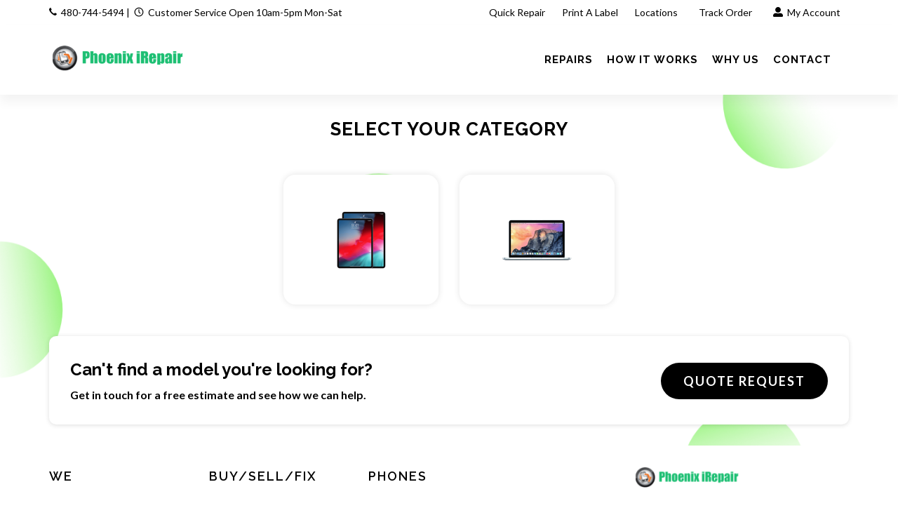

--- FILE ---
content_type: text/html; charset=UTF-8
request_url: https://phoenixirepair.com/lenovo
body_size: 13027
content:
<!DOCTYPE html>
<html dir="ltr" lang="en-US">
<head>
	<meta name="viewport" content="width=device-width, initial-scale=1" />
	<meta http-equiv="content-type" content="text/html; charset=utf-8" />
	<!-- Document Title
	============================================= -->
	<meta name="keywords" content="lenovo meta keywords" />
	<meta name="description" content="lenovo meta description" />
	<title>lenovo meta title</title>
    
    <meta property="twitter:image" content="https://phoenixirepair.com/images/og_twitter_img.jpg"/><meta name="twitter:card" content="summary_large_image">    
			<!-- Stylesheets
	============================================= -->
	<link href="https://fonts.googleapis.com/css?family=Lato:300,400,400i,700|Raleway:300,400,500,600,700|Crete+Round:400i" rel="stylesheet" type="text/css" />
	<link rel="stylesheet" href="https://phoenixirepair.com/css/style.css" type="text/css" />
	<link rel="stylesheet" href="https://phoenixirepair.com/css/color.css" type="text/css" /> 
	<link rel="stylesheet" href="https://phoenixirepair.com/css/icon-font.min.css" type="text/css" />
	<link rel="stylesheet" href="https://phoenixirepair.com/css/new-style.css?v=933" type="text/css" />
	<!-- <link rel="stylesheet" href="https://cdn.linearicons.com/free/1.0.0/icon-font.min.css"> -->
    
    
    
		<!-- SLIDER REVOLUTION 5.x CSS SETTINGS -->
			<script src="https://phoenixirepair.com/js/jquery.js"></script>
	<script src='https://www.google.com/recaptcha/api.js?onload=CaptchaCallback&render=explicit' defer></script>
    
        
	<!-- Google Tag Manager -->
<script>(function(w,d,s,l,i){w[l]=w[l]||[];w[l].push({'gtm.start':
new Date().getTime(),event:'gtm.js'});var f=d.getElementsByTagName(s)[0],
j=d.createElement(s),dl=l!='dataLayer'?'&l='+l:'';j.async=true;j.src=
'https://www.googletagmanager.com/gtm.js?id='+i+dl;f.parentNode.insertBefore(j,f);
})(window,document,'script','dataLayer','GTM-PQ95MGTQ');</script>
<!-- End Google Tag Manager -->

<!-- Head Section -->

<!-- Head Section -->
<!-- Google Tag Manager -->
<script>(function(w,d,s,l,i){w[l]=w[l]||[];w[l].push({'gtm.start':
new Date().getTime(),event:'gtm.js'});var f=d.getElementsByTagName(s)[0],
j=d.createElement(s),dl=l!='dataLayer'?'&l='+l:'';j.async=true;j.src=
'https://www.googletagmanager.com/gtm.js?id='+i+dl;f.parentNode.insertBefore(j,f);
})(window,document,'script','dataLayer','GTM-5BDKRJGT');</script>
<!-- End Google Tag Manager --><script>
var online_booking_hide_price = '0';

var currency_symbol="$";
var disp_currency="prefix";
var is_space_between_currency_symbol="0";
var thousand_separator=",";
var decimal_separator=".";
var decimal_number="2";

var show_repair_item_price = '1';

function format_amount(amount) {
    var symbol_space="";
	if(is_space_between_currency_symbol == "1") {
		symbol_space=" "
	} else {
		symbol_space=""
	}

	if(disp_currency =="prefix") {
		return currency_symbol + symbol_space +amount;
	} else { 
	  return amount +symbol_space +currency_symbol;
	}
}

function formatMoney(n, c, d, t) {
	var c = isNaN(c = Math.abs(c)) ? decimal_number: c,
	d = d == undefined ?decimal_separator : d,
	t = t == undefined ? thousand_separator : t,
	s = n < 0 ? "-" : "",
	i = String(parseInt(n = Math.abs(Number(n)
 || 0).toFixed(c))),
	j = (j = i.length) > 3 ? j % 3 : 0;
	
	return s + (j ? i.substr(0, j) + t : "") + i.substr(j).replace(/(\d{3})(?=\d)/g, "$1" + t) + (c ? d + Math.abs(n - i).toFixed(c).slice(2) : "");
};
    
function isEmail(email) {
    return /^((([a-z]|\d|[!#\$%&'\*\+\-\/=\?\^_`{\|}~]|[\u00A0-\uD7FF\uF900-\uFDCF\uFDF0-\uFFEF])+(\.([a-z]|\d|[!#\$%&'\*\+\-\/=\?\^_`{\|}~]|[\u00A0-\uD7FF\uF900-\uFDCF\uFDF0-\uFFEF])+)*)|((\x22)((((\x20|\x09)*(\x0d\x0a))?(\x20|\x09)+)?(([\x01-\x08\x0b\x0c\x0e-\x1f\x7f]|\x21|[\x23-\x5b]|[\x5d-\x7e]|[\u00A0-\uD7FF\uF900-\uFDCF\uFDF0-\uFFEF])|(\\([\x01-\x09\x0b\x0c\x0d-\x7f]|[\u00A0-\uD7FF\uF900-\uFDCF\uFDF0-\uFFEF]))))*(((\x20|\x09)*(\x0d\x0a))?(\x20|\x09)+)?(\x22)))@((([a-z]|\d|[\u00A0-\uD7FF\uF900-\uFDCF\uFDF0-\uFFEF])|(([a-z]|\d|[\u00A0-\uD7FF\uF900-\uFDCF\uFDF0-\uFFEF])([a-z]|\d|-|\.|_|~|[\u00A0-\uD7FF\uF900-\uFDCF\uFDF0-\uFFEF])*([a-z]|\d|[\u00A0-\uD7FF\uF900-\uFDCF\uFDF0-\uFFEF])))\.)+(([a-z]|[\u00A0-\uD7FF\uF900-\uFDCF\uFDF0-\uFFEF])|(([a-z]|[\u00A0-\uD7FF\uF900-\uFDCF\uFDF0-\uFFEF])([a-z]|\d|-|\.|_|~|[\u00A0-\uD7FF\uF900-\uFDCF\uFDF0-\uFFEF])*([a-z]|[\u00A0-\uD7FF\uF900-\uFDCF\uFDF0-\uFFEF])))$/i.test(email);
}
</script>    
</head>


<body class="stretched no-transition inner-page" style="background:url(https://phoenixirepair.com/images/inner_pages_bg_image.png);" >
	
		
	<!-- Google Tag Manager (noscript) -->
<noscript><iframe src="https://www.googletagmanager.com/ns.html?id=GTM-PQ95MGTQ"
height="0" width="0" style="display:none;visibility:hidden"></iframe></noscript>
<!-- End Google Tag Manager (noscript) -->

<!-- Body Section-->
<!-- Google Tag Manager (noscript) -->
<noscript><iframe src="https://www.googletagmanager.com/ns.html?id=GTM-5BDKRJGT"
height="0" width="0" style="display:none;visibility:hidden"></iframe></noscript>
<!-- End Google Tag Manager (noscript) -->	<!-- Document Wrapper
	============================================= -->
	<div id="wrapper" class="clearfix">
		<!-- Top Bar
		============================================= -->
				<div id="top-bar" class="header_topbar"> 
			<div class="container clearfix"> 
				<div class="col_half nobottommargin store_detail">
					<p class="nobottommargin information_detail"><strong><i class="icon-call"></i></strong>&nbsp; <a class="phone_track" href="tel:480-744-5494">480-744-5494</a> <span>|</span>&nbsp; <strong><i class="icon-line-clock"></i></strong>&nbsp; Customer Service Open 10am-5pm Mon-Sat</p>    
				</div>
				<div class="col_half col_last fright nobottommargin"> 
					<!-- Top Links
					============================================= -->
					<div class="rightside_information_link top-links"> 
													<ul>
															<li>
									<a class="myaccount " href="https://phoenixirepair.com/instant-repair-model" >Quick Repair</a>
																	</li>
															<li>
									<a class="myaccount " href="https://phoenixirepair.com/shipping-label" target="_blank">Print A Label</a>
																	</li>
															<li>
									<a class="myaccount " href="https://phoenixirepair.com/location" >Locations&nbsp;<i class="fa fa-map-marker" aria-hidden="true"></i></a>
																	</li>
															<li>
									<a class="myaccount " href="https://phoenixirepair.com/order-track" >Track Order&nbsp;<i class="fa fa-compass" aria-hidden="true"></i></a>
																	</li>
														
														<li>
								<a href="/login"><i class="icon-user-alt"></i> My Account</a>
								<!-- <ul>
																			<li><a href="https://phoenixirepair.com/login"><i class="icon-signin"></i> Login</a></li>
										<li><a href="https://phoenixirepair.com/signup"><i class="icon-user-plus"></i> Signup</a></li>
																	</ul> -->
							</li>
														</ul>
											</div><!-- .top-links end -->
				</div>
			</div>
		</div><!-- #top-bar end -->
				<!-- Header
		============================================= -->
		<header id="header" class="fix_header_bg">
			<div id="header-wrap">
				<div id="primary-menu-trigger"><i class="icon-reorder"></i></div>
				<div class="container clearfix">	
					<div class="row header_full_width"> 
						                        <div id="top-header-logo" class="col-10 col-md-3">
							<!-- Logo
							============================================= -->
							<div id="logo" style="display: table;margin: 0 auto;">
								<a href="https://phoenixirepair.com/" class="header_logo" data-dark-logo="https://phoenixirepair.com/images/logo.png"><img src="https://phoenixirepair.com/images/logo.png" alt="PhoenixiRepair" width="" height="100"></a>
								<a href="https://phoenixirepair.com/" class="sticky_logo" data-dark-logo="https://phoenixirepair.com/images/logo_fixed.png"><img src="https://phoenixirepair.com/images/logo_fixed.png" alt="PhoenixiRepair" width="" height="80"></a>
								<!-- <a href="https://phoenixirepair.com/" class="retina-logo" data-dark-logo="https://phoenixirepair.com/images/logo_fixed.png"><img src="https://phoenixirepair.com/images/logo_fixed.png" alt="PhoenixiRepair"></a> -->
							</div><!-- #logo end -->
						</div>
						<div id="top-search-col" class="col-3 col-md-9 main_menu_v_center_section pr-0">
							<!-- Primary Navigation
							============================================= -->
							<nav id="primary-menu"> 
																	<ul class="main_menu_section"> 
																													<li class=" ">
										<a href="https://phoenixirepair.com/repairs" class="" ><div>Repairs</div></a>
											<ul class="sub-menu category-box-sub-menu">                                                            <li class="device_category">

                                                                  <a href="https://phoenixirepair.com/phone" class="card align-items-center">
                                                                     <div class="img inner mx-auto">
                                                                        <img  class="main_img" src="https://phoenixirepair.com/images/categories/20210105055025.png" alt="Phone">
                                                                        <img class="main_hover_img" src="https://phoenixirepair.com/images/categories/hover_20210107132702.png" alt="Phone">
                                                                        <h4>Phone</h4>
                                                                     </div>
                                                                  </a>
                                                            </li>
                                                                                                                        <li class="device_category">

                                                                  <a href="https://phoenixirepair.com/c-tablet" class="card align-items-center">
                                                                     <div class="img inner mx-auto">
                                                                        <img  class="main_img" src="https://phoenixirepair.com/images/categories/20220918215121.png" alt="Tablet">
                                                                        <img class="main_hover_img" src="https://phoenixirepair.com/images/categories/hover_20210107132553.png" alt="Tablet">
                                                                        <h4>Tablet</h4>
                                                                     </div>
                                                                  </a>
                                                            </li>
                                                                                                                        <li class="device_category">

                                                                  <a href="https://phoenixirepair.com/computer" class="card align-items-center">
                                                                     <div class="img inner mx-auto">
                                                                        <img  class="main_img" src="https://phoenixirepair.com/images/categories/20220918215134.png" alt="Computer">
                                                                        <img class="main_hover_img" src="https://phoenixirepair.com/images/categories/hover_20210328195650.png" alt="Computer">
                                                                        <h4>Computer</h4>
                                                                     </div>
                                                                  </a>
                                                            </li>
                                                                                                                        <li class="device_category">

                                                                  <a href="https://phoenixirepair.com/smartwatch" class="card align-items-center">
                                                                     <div class="img inner mx-auto">
                                                                        <img  class="main_img" src="https://phoenixirepair.com/images/categories/20210105055142.png" alt="Smartwatch">
                                                                        <img class="main_hover_img" src="https://phoenixirepair.com/images/categories/hover_20210107132628.png" alt="Smartwatch">
                                                                        <h4>Smartwatch</h4>
                                                                     </div>
                                                                  </a>
                                                            </li>
                                                                                                                        <li class="device_category">

                                                                  <a href="https://phoenixirepair.com/game-console-repair" class="card align-items-center">
                                                                     <div class="img inner mx-auto">
                                                                        <img  class="main_img" src="https://phoenixirepair.com/images/categories/20210408004909.png" alt="Game Consoles">
                                                                        <img class="main_hover_img" src="https://phoenixirepair.com/images/categories/hover_20210407224456.png" alt="Game Consoles">
                                                                        <h4>Game Consoles</h4>
                                                                     </div>
                                                                  </a>
                                                            </li>
                                                                                                                        <li class="device_category">

                                                                  <a href="https://phoenixirepair.com/other" class="card align-items-center">
                                                                     <div class="img inner mx-auto">
                                                                        <img  class="main_img" src="https://phoenixirepair.com/images/categories/20220918215454.png" alt="Other">
                                                                        <img class="main_hover_img" src="https://phoenixirepair.com/images/categories/hover_20210107132812.png" alt="Other">
                                                                        <h4>Other</h4>
                                                                     </div>
                                                                  </a>
                                                            </li>
                                                            </ul>										</li>
																													<li class="">
										<a href="https://phoenixirepair.com/how-it-works" class="" ><div>How it works</div></a>
																					</li>
																													<li class="">
										<a href="https://phoenixirepair.com/why" class="" ><div>Why Us</div></a>
																					</li>
																													<li class="">
										<a href="https://phoenixirepair.com/contact-us" class="" ><div>Contact</div></a>
																					</li>
																		</ul>
																
																
							</nav><!-- #primary-menu end -->
						</div>
					</div>
				</div>
			</div>
		</header><!-- #header end -->
		<section id="model">
	<div class="container clearfix center brand">
		<div class="clear"></div>
		<div class="heading-block topmargin-sm bottommargin-sm center">
			<h3>Select Your Category</h3> 
		</div>
		  
		<ul class="clients-grid grid-6 bottommargin-sm clearfix brand_category_selection center-grid device-brands">
							<li>	<a href="https://phoenixirepair.com/c-tablet/lenovo" class="d-flex align-items-center">
					    <!-- <div class="arrow"><i class="icon-check"></i></div> -->
						<div class="inner mx-auto">
							<img src="https://phoenixirepair.com/images/categories/20220918215121.png" alt="Tablet">						</div>
					</a>
				</li>
							<li>	<a href="https://phoenixirepair.com/computer/lenovo" class="d-flex align-items-center">
					    <!-- <div class="arrow"><i class="icon-check"></i></div> -->
						<div class="inner mx-auto">
							<img src="https://phoenixirepair.com/images/categories/20220918215134.png" alt="Computer">						</div>
					</a>
				</li>
					</ul>
				<div class="promo promo-border bottommargin-sm topmargin-sm promocode_section">
			<h3>Can't find a model you're looking for?</h3>
			<span>Get in touch for a free estimate and see how we can help.</span>
			<a href="#" class="button button-xlarge button-rounded" data-toggle="modal" data-target="#MissingProduct">Quote Request</a>
		</div> 
			</div>
	</section>
<div class="editAddress-modal modal fade HelpPopup" id="MissingProduct" tabindex="-1" role="dialog" aria-labelledby="myModalLabel" aria-hidden="true">
  <div class="modal-dialog">
	<div class="modal-content">
		<form method="post" action="https://phoenixirepair.com/controllers/model.php" id="req_quote_form" class="nobottommargin">
			<div class="modal-header">
			  <h4 class="modal-title" id="myModalLabel">Quote Request</h4>
			  <button type="button" class="close" data-dismiss="modal" aria-hidden="true">&times;</button>
			</div>
			<div class="modal-body">
				<h4 class="nobottommargin">Can't Find Your Device?</h4>
				<p>If you do not see your device please fill out the form below and we will get back to you ASAP. Please add the model number to your device if you can locate it to make it easier for us to reserve the proper parts for your repair. Please also feel free to give us a call during business hours and we will be happy to help.</p>
				<div class="form-row">
					<div class="form-group col-md-12">
					<input type="text" name="name" id="name" placeholder="Enter name" class="form-control" value="" />
					</div>
					<div class="form-group col-md-12">
					<input type="tel" id="cell_phone" name="cell_phone" class="form-control" placeholder="Enter phone" value="">
					<input type="hidden" name="phone" id="phone" />
					</div>
					<div class="form-group col-md-12">
					<input type="text" name="email" id="email" placeholder="Enter email" class="form-control" value="" />
					</div>
					<div class="form-group col-md-12">
					<input type="text" name="item_name" id="item_name" placeholder="Enter name of your item" class="form-control" />
					</div>
					<div class="form-group col-md-12">
					<textarea name="message" id="message" placeholder="Enter message" class="form-control"></textarea>
					</div>
											<div class="form-group col-md-12">
							<div id="g_form_gcaptcha"></div>
							<input type="hidden" id="g_captcha_token" name="g_captcha_token" value=""/>
						</div>
										<!--<div class="form-group col-md-12">
						<button type="submit" class="btn btn-primary mt-0">Submit</button>
						<input type="hidden" name="missing_product" id="missing_product" />
					</div>-->
				</div>
								<input type="hidden" name="csrf_token" value="ddea21e07e320ebf3584cf9cc7de14d7c64e7fcb17df2cd481732022aebb215a">
			</div>
			<div class="modal-footer">
				<button type="submit" class="button mt-0">Submit</button>
				<input type="hidden" name="missing_product" id="missing_product" />
				<button type="button" class="button button-danger mt-0" data-dismiss="modal">Close</button>
			</div>
		</form>
	</div>
  </div>
</div>
<script>
var CaptchaCallback = function() {
	if(jQuery('#g_form_gcaptcha').length) {
		grecaptcha.render('g_form_gcaptcha', {
			'sitekey' : '6Lc7RMgoAAAAAKsTDAG864KJqUc3eI3498qRveL6',
			'callback' : onSubmitForm,
		});
	}
};
var onSubmitForm = function(response) {
	if(response.length == 0) {
		jQuery("#g_captcha_token").val('');
	} else {
		//$(".sbmt_button").removeAttr("disabled");
		jQuery("#g_captcha_token").val('yes');
	}
};
(function( $ ) {
	$(function() {
		var telInput = document.querySelector("#cell_phone");
		var itiTel = window.intlTelInput(telInput, {
		  allowDropdown: false,
		  initialCountry: "us",
		  geoIpLookup: function(callback) {
			$.get('https://ipinfo.io', function() {}, "jsonp").always(function(resp) {
			  var countryCode = (resp && resp.country) ? resp.country : "";
			  callback(countryCode);
			});
		  },
		  utilsScript: "https://phoenixirepair.com/js/intlTelInput-utils.js"
		});
		$('#req_quote_form').bootstrapValidator({
				fields: {
					name: {
						validators: {
							stringLength: {
								min: 1,
							},
							notEmpty: {
								message: 'Please enter name'
							}
						}
					},
					cell_phone: {
						validators: {
							callback: {
								message: 'Please enter valid phone number',
								callback: function(value, validator, $field) {
									if(itiTel.isValidNumber()) {
										var phone_number = itiTel.getNumber();
										$("#phone").val(phone_number);
										return true;
									} else {
										return false;
									}
								}
							}
						}
					},
					email: {
						validators: {
							notEmpty: {
								message: 'Please enter email'
							},
							emailAddress: {
								message: 'Please enter email'
							}
						}
					},
					item_name: { 
						validators: {
							notEmpty: {
								message: 'Please enter item name'
							}
						}
					},
					message: {
						validators: {
							notEmpty: {
								message: 'Please enter your message'
							}
						}
					}
				}
			}).on('success.form.bv', function(e) {
			$('#req_quote_form').data('bootstrapValidator').resetForm();
			// Prevent form submission
			e.preventDefault();
			// Get the form instance
			var $form = $(e.target);
			// Get the BootstrapValidator instance
			var bv = $form.data('bootstrapValidator');
			// Use Ajax to submit form data
			$.post($form.attr('action'), $form.serialize(), function(result) {
				console.log(result);
			}, 'json');
		});
	});
})(jQuery);
</script>		<!-- Footer
		============================================= -->
		<footer id="footer"  >
						<div class="container">
				<!-- Footer Widgets
				============================================= -->
				<div class="footer-widgets-wrap pb-3 clearfix">
					<div class="row clearfix">
						<div class="col-lg-7">
							<div class="row clearfix">
							  							  	<div class="col-md-4 col-lg-4 col-sm-4 col-6 bottommargin-sm">
									<div class="widget widget_links app_landing_widget_link clearfix">
										<h4>WE</h4>
										<ul>
										  											  <li >
												<a class="" href="https://phoenixirepair.com/contact-us" >Contact Us</a>
																							  </li>
										  											  <li >
												<a class="" href="https://phoenixirepair.com/write-a-review" >Write A Review</a>
																							  </li>
										  											  <li >
												<a class="" href="https://phoenixirepair.com/b2b-repair-form" >Bulk Repair</a>
																							  </li>
										  											  <li >
												<a class="" href="https://phoenixirepair.com/bulk-order-track" >Check B2B Order Status</a>
																							  </li>
										  											  <li >
												<a class="" href="https://phoenixirepair.com/missing-product-form" >Custom Quote</a>
																							  </li>
										  										</ul>
								  </div>
							   </div>
							  							  <div class="col-md-4 col-lg-4 col-sm-4 col-6 bottommargin-sm">
									<div class="widget widget_links app_landing_widget_link clearfix">
								<h4>BUY/SELL/FIX</h4>
								<ul>
								  									  <li >
										<a class="" href="https://phoenixirepair.com/unlocks" >Unlocks</a>
																			  </li>
								  									  <li >
										<a class="Faqs" href="https://phoenixirepair.com/faqs" >Faqs</a>
																			  </li>
								  									  <li >
										<a class="" href="https://phoenixirepair.com/services" >Services</a>
																			  </li>
								  								</ul>
							  </div>
							  </div>
							  							  <div class="col-md-4 col-lg-4 col-sm-4 bottommargin-sm">
									<div class="widget widget_links app_landing_widget_link clearfix">
								<h4>PHONES</h4>
								<ul>
								  									  <li >
										<a class="" href="https://phoenixirepair.com/how-it-works" >How it works</a>
																			  </li>
								  									  <li >
										<a class="" href="https://phoenixirepair.com/why" >Why use us?</a>
																			  </li>
								  								</ul>
							  </div>
							  </div>
							  							</div>
						</div>

						<div class="col-lg-5">
							
							<div class="widget clearfix"> 
								<div class="widget notopmargin clearfix"> 
								<div class="row clearfix">
									<div class="col-lg-12 bottommargin-sm clearfix">
																					<img src="https://phoenixirepair.com/images/footer_logo.png" alt="PhoenixiRepair" style="display:block;" class="bottommargin-sm bottom-logo" width="" height="">
																				
										<form id="footer_signup_form" action="https://phoenixirepair.com/signup" method="get" class="nobottommargin">
											<div class="input-group signup_button">
												<div class="input-group-prepend">
													<div class="input-group-text"><i class="icon-email2"></i></div>
												</div>
												<input type="email" name="email" id="email" class="form-control required email" placeholder="Enter your Email..." required>
												<div class="input-group-append">
													<button class="btn btn-info" type="submit">Signup</button>
												</div>
											</div>
										</form>
									</div>
								</div>
							</div>
								<div class="row clearfix">
									<div class="col-lg-12 bottommargin-sm clearfix center_content">
										
																					<a class="social-icon si-small si-borderless si-colored si-rounded si-yelp" href="https://yelp.to/" target="_blank" title="https://yelp.to/"><i class="icon-yelp"></i><i class="icon-yelp"></i></a>																			</div>
								</div>
							</div>
							

							
						</div>
					</div>
				</div>
			</div>
						
						<div id="copyrights" class="nobg border-top footer_bottom">  
				<div class="container clearfix">
					<div class="row">
						<div class="col-md-6">
							© 2026 PhoenixiRepair. All rights reserved.						</div>
						<div class="col-md-6">
						  							  	<div class="copyrights-menu copyright-links clearfix text-right">
								  											<a class="" href="https://phoenixirepair.com/terms-and-conditions" >Terms & Conditions</a> <span class='bottom_footer'>/</span>   
								  										<a class="" href="https://phoenixirepair.com/privacy-policy" >Privacy Policy</a>    
								  							  	</div> 
						  							</div>
					</div>
				</div>
			</div><!-- #copyrights end -->
			<!-- Copyrights ============================================= -->
						
			
			            
                        <div class="sticky_call">
		        <div class="float-sm">
				  <div class="fl-fl float-whatsapp">
				    <a class="phone_track" href="tel:480-744-5494"><i class="icon-call" aria-hidden="true"></i></a>
				  </div>
                </div>
			</div>
            				  	
		</footer><!-- #footer end -->
		
	</div><!-- #wrapper end -->
	
	
	
	
	
	<!-- Go To Top
	============================================= -->
	<div id="gotoTop" class="icon-angle-up"></div>
	<!-- External JavaScripts
	============================================= -->
	
		
	<script src="https://phoenixirepair.com/js/plugins.js"></script>
	<!-- Footer Scripts
	============================================= -->
	<script src="https://phoenixirepair.com/js/functions.js"></script>

	<!-- SLIDER REVOLUTION 5.x SCRIPTS  -->
	
	<!-- DatePicker JS -->
	<script src="https://phoenixirepair.com/js/components/datepicker.js"></script>
	<script src="https://phoenixirepair.com/js/jquery.autocomplete.min.js"></script>
	<script src="https://phoenixirepair.com/js/intlTelInput.js"></script>
	<script src="https://phoenixirepair.com/js/bootstrapvalidator.min.js"></script>
	<script src="https://phoenixirepair.com/js/slick.min.js"></script>
	<script src="https://phoenixirepair.com/js/jquery.matchHeight-min.js"></script>
	<script src="https://phoenixirepair.com/js/jquery.blockUI.js"></script>
    <script src="https://phoenixirepair.com/js/jquery.gesture.password.js" type="text/javascript"></script>

	
	<script>
	var tpj=jQuery;
	tpj.noConflict();
	
	tpj(document).ready(function() {

		tpj('.home-slide').on('init', function () {
			tpj('.home-slide').css('visibility', 'visible');
		});

		tpj('.home-slide').slick({
						
			autoplay: true,
			//autoplaySpeed: 3000,
            autoplaySpeed: 0,
			slidesToShow: 1,
			slidesToScroll: 1,
			arrows: false,
			fade: true,
			dots: false,
			centerMode: true,
			
		});

	
		// var apiRevoSlider = tpj('#rev_slider_ishop').show().revolution(
		// {
		// 	sliderType:"standard",
		// 	jsFileLocation:"https://phoenixirepair.com/include/rs-plugin/js/",
		// 	sliderLayout:"fullwidth",
		// 	dottedOverlay:"none",
		// 	delay:9000,
		// 	navigation: {},
		// 	responsiveLevels:[1200,992,768,480,320],
		// 	gridwidth:1140,
		// 	gridheight:500,
		// 	lazyType:"none",
		// 	shadow:0,
		// 	spinner:"off",
		// 	autoHeight:"off",
		// 	disableProgressBar:"on",
		// 	hideThumbsOnMobile:"off",
		// 	hideSliderAtLimit:0,
		// 	hideCaptionAtLimit:0,
		// 	hideAllCaptionAtLilmit:0,
		// 	debugMode:false,
		// 	fallbacks: {
		// 		simplifyAll:"off",
		// 		disableFocusListener:false,
		// 	},
		// 	navigation: {
		// 		keyboardNavigation:"off",
		// 		keyboard_direction: "horizontal",
		// 		mouseScrollNavigation:"off",
		// 		onHoverStop:"off",
		// 		touch:{
		// 			touchenabled:"on",
		// 			swipe_threshold: 75,
		// 			swipe_min_touches: 1,
		// 			swipe_direction: "horizontal",
		// 			drag_block_vertical: false
		// 		},
		// 		arrows: {
		// 			style: "ares",
		// 			enable: true,
		// 			hide_onmobile: false,
		// 			hide_onleave: false,
		// 			tmp: '<div class="tp-title-wrap">	<span class="tp-arr-titleholder">{{title}}</span> </div>',
		// 			left: {
		// 				h_align: "left",
		// 				v_align: "center",
		// 				h_offset: 10,
		// 				v_offset: 0
		// 			},
		// 			right: {
		// 				h_align: "right",
		// 				v_align: "center",
		// 				h_offset: 10,
		// 				v_offset: 0
		// 			}
		// 		}
		// 	}
		// });
	
		// apiRevoSlider.bind("revolution.slide.onloaded",function (e) {
		// 	SEMICOLON.slider.sliderParallaxDimensions();
		// });
		
		tpj('.srch_list_of_model').autocomplete({
			serviceUrl: '/ajax/get_autocomplete_data.php',
			onSelect: function(suggestion) {
				window.location.href = suggestion.url;
			},
			onHint: function (hint) {
				console.log("onHint");
			},
			onInvalidateSelection: function() {
				console.log("onInvalidateSelection");
			},
			onSearchStart: function(params) {
				console.log("onSearchStart");
			},
			onHide: function(container) {
				console.log("onHide");
			},
			onSearchComplete: function (query, suggestions) {
				console.log("onSearchComplete",suggestions);
			},
			//showNoSuggestionNotice: true,
			//noSuggestionNotice: "We didn't find any matching devices...",
		});
		
		tpj('.srch_list_of_model').keydown(function(event) {
			//if(event.keyCode == 13 && $(this).val() == "") {
			if(event.keyCode == 13) {
			  return false;
			}
		});
		
	}); 
	//ready
	
	tpj(document).ready(function($) {
	
		$('#footer_signup_form').bootstrapValidator({
			fields: {
				email: {
					validators: {
						notEmpty: {
							message: 'Please enter email address'
						},
						emailAddress: {
							message: 'Please enter valid email address'
						}
					}
				}
			}
		}).on('success.form.bv', function(e) {
            $('#footer_signup_form').data('bootstrapValidator').resetForm();

            // Prevent form submission
            e.preventDefault();

            // Get the form instance
            var $form = $(e.target);

            // Get the BootstrapValidator instance
            var bv = $form.data('bootstrapValidator');

            // Use Ajax to submit form data
            $.post($form.attr('action'), $form.serialize(), function(result) {
                console.log(result);
            }, 'json');
        });

		//START for Newsletter form
		$('#newsletter').on('submit', function(e) {
			e.preventDefault();
			var post_data = $('#newsletter').serialize();
			$.ajax({
				type: "POST",
				url:"https://phoenixirepair.com/ajax/newsletter.php",
				data:  new FormData(this),
				contentType: false,
				cache: false,
				processData:false,
				success:function(data) {
					if(data!="") {
						var form_data = JSON.parse(data);
						if(form_data.status == true) {
							$('.resp_newsletter').prepend('<div class="alert alert-success alert-dismissable"><button type="button" class="close" data-dismiss="alert" aria-hidden="true">�</button>'+form_data.msg+'</div>');
							$('.newsletter_fields').hide();
							$('.resp_newsletter').show();
						} else {
							alert(form_data.msg);
							return false;
						}
					}
				}
			});
		});

		
		
		$('.btn-close, .close_newsletter_popup').click(function() {
		  $('#NewsLetter').modal('hide');
		  $('.newsletter_fields').show();
		  $('.resp_newsletter').hide();
		  $(".newsletter_fields input[type=text]").val('');
		  $(".newsletter_fields input[type=email]").val('');
		});
		//END for Newsletter form

		//START for check booking available
        var disabled_date_arr = [];
		$('.repair_appt_date').datepicker({
			autoclose: true,
			startDate: "today",
			//todayHighlight: true,
            daysOfWeekDisabled: [0],
            beforeShowDay: function (date) {
              //var dmy = date.getFullYear() + "-" + ((date.getMonth() + 1)<10 ? "0"+(date.getMonth() + 1) : (date.getMonth() + 1)) + "-" + date.getDate();

                var dd = (date.getDate() < 10 ? '0' : '') + date.getDate();
                var MM = ((date.getMonth() + 1) < 10 ? '0' : '') + (date.getMonth() + 1);
                var yyyy = date.getFullYear();

                var dmy=yyyy+'-'+MM+'-'+dd;

                if(disabled_date_arr.indexOf(dmy) != -1) {
                    return false;
                }
           }
		}).on('changeDate', function(e) {
			getTimeSlotListByDate();		});
		$('.repair_time_slot').on('change', function(e) {
			check_booking_available();
		});
		//END for check booking available

		$('.datepicker').datepicker({autoclose:true});

		// setTimeout(function () {
			$('.portfolio-item .inner, .testimonial, .clients-grid li a').matchHeight();
			
		// }, 4000);


		        
        		
/*var loading = '[data-uri]';

$('.lazy').Lazy({
	delay:2000,
	effect: 'show',
	effectTime: 1000,
	visibleOnly: true,
	defaultImage: loading,
});*/

	});
	
	function block_div(div_id){
		// Block Element
		tpj("#"+div_id).block({
			message: '<i class="icon-spinner icon-spin"></i>',
			overlayCSS: {
				backgroundColor: '#FFF',
				cursor: 'wait',
			},
			css: {
				border: 0,
				padding: 0,
				backgroundColor: 'none'
			}
		});
	}
	
	function unblock_div(div_id){
		tpj("#"+div_id).unblock();
	}


	/***parallax***/

	window.onmousemove=function(e){

		let moveNum=(e.pageX/innerWidth)*180; 
		let moveNum2=(e.pageY/innerHeight)*180;

		let newNum=((e.pageX - innerWidth/2)/(innerWidth/2));
		let newNum2=((e.pageY - innerHeight/2)/(innerHeight/2));

		//console.log(newNum)
		
		//console.log(document.querySelector(".parallax"));
		if(document.querySelector(".parallax")){
			//document.querySelector(".parallax").style.transform=`translate(${-0 - (newNum*10)}%,${-0 - (newNum2*10)}%)`
            
            var elList = document.querySelectorAll('.parallax');
            elList.forEach(el => el.style.transform=`translate(${-0 - (newNum*10)}%,${-0 - (newNum2*10)}%)`);
		}
	}
	
	</script>

  </body>
</html>

--- FILE ---
content_type: text/html; charset=utf-8
request_url: https://www.google.com/recaptcha/api2/anchor?ar=1&k=6Lc7RMgoAAAAAKsTDAG864KJqUc3eI3498qRveL6&co=aHR0cHM6Ly9waG9lbml4aXJlcGFpci5jb206NDQz&hl=en&v=PoyoqOPhxBO7pBk68S4YbpHZ&size=normal&anchor-ms=20000&execute-ms=30000&cb=frhf65acxijn
body_size: 49521
content:
<!DOCTYPE HTML><html dir="ltr" lang="en"><head><meta http-equiv="Content-Type" content="text/html; charset=UTF-8">
<meta http-equiv="X-UA-Compatible" content="IE=edge">
<title>reCAPTCHA</title>
<style type="text/css">
/* cyrillic-ext */
@font-face {
  font-family: 'Roboto';
  font-style: normal;
  font-weight: 400;
  font-stretch: 100%;
  src: url(//fonts.gstatic.com/s/roboto/v48/KFO7CnqEu92Fr1ME7kSn66aGLdTylUAMa3GUBHMdazTgWw.woff2) format('woff2');
  unicode-range: U+0460-052F, U+1C80-1C8A, U+20B4, U+2DE0-2DFF, U+A640-A69F, U+FE2E-FE2F;
}
/* cyrillic */
@font-face {
  font-family: 'Roboto';
  font-style: normal;
  font-weight: 400;
  font-stretch: 100%;
  src: url(//fonts.gstatic.com/s/roboto/v48/KFO7CnqEu92Fr1ME7kSn66aGLdTylUAMa3iUBHMdazTgWw.woff2) format('woff2');
  unicode-range: U+0301, U+0400-045F, U+0490-0491, U+04B0-04B1, U+2116;
}
/* greek-ext */
@font-face {
  font-family: 'Roboto';
  font-style: normal;
  font-weight: 400;
  font-stretch: 100%;
  src: url(//fonts.gstatic.com/s/roboto/v48/KFO7CnqEu92Fr1ME7kSn66aGLdTylUAMa3CUBHMdazTgWw.woff2) format('woff2');
  unicode-range: U+1F00-1FFF;
}
/* greek */
@font-face {
  font-family: 'Roboto';
  font-style: normal;
  font-weight: 400;
  font-stretch: 100%;
  src: url(//fonts.gstatic.com/s/roboto/v48/KFO7CnqEu92Fr1ME7kSn66aGLdTylUAMa3-UBHMdazTgWw.woff2) format('woff2');
  unicode-range: U+0370-0377, U+037A-037F, U+0384-038A, U+038C, U+038E-03A1, U+03A3-03FF;
}
/* math */
@font-face {
  font-family: 'Roboto';
  font-style: normal;
  font-weight: 400;
  font-stretch: 100%;
  src: url(//fonts.gstatic.com/s/roboto/v48/KFO7CnqEu92Fr1ME7kSn66aGLdTylUAMawCUBHMdazTgWw.woff2) format('woff2');
  unicode-range: U+0302-0303, U+0305, U+0307-0308, U+0310, U+0312, U+0315, U+031A, U+0326-0327, U+032C, U+032F-0330, U+0332-0333, U+0338, U+033A, U+0346, U+034D, U+0391-03A1, U+03A3-03A9, U+03B1-03C9, U+03D1, U+03D5-03D6, U+03F0-03F1, U+03F4-03F5, U+2016-2017, U+2034-2038, U+203C, U+2040, U+2043, U+2047, U+2050, U+2057, U+205F, U+2070-2071, U+2074-208E, U+2090-209C, U+20D0-20DC, U+20E1, U+20E5-20EF, U+2100-2112, U+2114-2115, U+2117-2121, U+2123-214F, U+2190, U+2192, U+2194-21AE, U+21B0-21E5, U+21F1-21F2, U+21F4-2211, U+2213-2214, U+2216-22FF, U+2308-230B, U+2310, U+2319, U+231C-2321, U+2336-237A, U+237C, U+2395, U+239B-23B7, U+23D0, U+23DC-23E1, U+2474-2475, U+25AF, U+25B3, U+25B7, U+25BD, U+25C1, U+25CA, U+25CC, U+25FB, U+266D-266F, U+27C0-27FF, U+2900-2AFF, U+2B0E-2B11, U+2B30-2B4C, U+2BFE, U+3030, U+FF5B, U+FF5D, U+1D400-1D7FF, U+1EE00-1EEFF;
}
/* symbols */
@font-face {
  font-family: 'Roboto';
  font-style: normal;
  font-weight: 400;
  font-stretch: 100%;
  src: url(//fonts.gstatic.com/s/roboto/v48/KFO7CnqEu92Fr1ME7kSn66aGLdTylUAMaxKUBHMdazTgWw.woff2) format('woff2');
  unicode-range: U+0001-000C, U+000E-001F, U+007F-009F, U+20DD-20E0, U+20E2-20E4, U+2150-218F, U+2190, U+2192, U+2194-2199, U+21AF, U+21E6-21F0, U+21F3, U+2218-2219, U+2299, U+22C4-22C6, U+2300-243F, U+2440-244A, U+2460-24FF, U+25A0-27BF, U+2800-28FF, U+2921-2922, U+2981, U+29BF, U+29EB, U+2B00-2BFF, U+4DC0-4DFF, U+FFF9-FFFB, U+10140-1018E, U+10190-1019C, U+101A0, U+101D0-101FD, U+102E0-102FB, U+10E60-10E7E, U+1D2C0-1D2D3, U+1D2E0-1D37F, U+1F000-1F0FF, U+1F100-1F1AD, U+1F1E6-1F1FF, U+1F30D-1F30F, U+1F315, U+1F31C, U+1F31E, U+1F320-1F32C, U+1F336, U+1F378, U+1F37D, U+1F382, U+1F393-1F39F, U+1F3A7-1F3A8, U+1F3AC-1F3AF, U+1F3C2, U+1F3C4-1F3C6, U+1F3CA-1F3CE, U+1F3D4-1F3E0, U+1F3ED, U+1F3F1-1F3F3, U+1F3F5-1F3F7, U+1F408, U+1F415, U+1F41F, U+1F426, U+1F43F, U+1F441-1F442, U+1F444, U+1F446-1F449, U+1F44C-1F44E, U+1F453, U+1F46A, U+1F47D, U+1F4A3, U+1F4B0, U+1F4B3, U+1F4B9, U+1F4BB, U+1F4BF, U+1F4C8-1F4CB, U+1F4D6, U+1F4DA, U+1F4DF, U+1F4E3-1F4E6, U+1F4EA-1F4ED, U+1F4F7, U+1F4F9-1F4FB, U+1F4FD-1F4FE, U+1F503, U+1F507-1F50B, U+1F50D, U+1F512-1F513, U+1F53E-1F54A, U+1F54F-1F5FA, U+1F610, U+1F650-1F67F, U+1F687, U+1F68D, U+1F691, U+1F694, U+1F698, U+1F6AD, U+1F6B2, U+1F6B9-1F6BA, U+1F6BC, U+1F6C6-1F6CF, U+1F6D3-1F6D7, U+1F6E0-1F6EA, U+1F6F0-1F6F3, U+1F6F7-1F6FC, U+1F700-1F7FF, U+1F800-1F80B, U+1F810-1F847, U+1F850-1F859, U+1F860-1F887, U+1F890-1F8AD, U+1F8B0-1F8BB, U+1F8C0-1F8C1, U+1F900-1F90B, U+1F93B, U+1F946, U+1F984, U+1F996, U+1F9E9, U+1FA00-1FA6F, U+1FA70-1FA7C, U+1FA80-1FA89, U+1FA8F-1FAC6, U+1FACE-1FADC, U+1FADF-1FAE9, U+1FAF0-1FAF8, U+1FB00-1FBFF;
}
/* vietnamese */
@font-face {
  font-family: 'Roboto';
  font-style: normal;
  font-weight: 400;
  font-stretch: 100%;
  src: url(//fonts.gstatic.com/s/roboto/v48/KFO7CnqEu92Fr1ME7kSn66aGLdTylUAMa3OUBHMdazTgWw.woff2) format('woff2');
  unicode-range: U+0102-0103, U+0110-0111, U+0128-0129, U+0168-0169, U+01A0-01A1, U+01AF-01B0, U+0300-0301, U+0303-0304, U+0308-0309, U+0323, U+0329, U+1EA0-1EF9, U+20AB;
}
/* latin-ext */
@font-face {
  font-family: 'Roboto';
  font-style: normal;
  font-weight: 400;
  font-stretch: 100%;
  src: url(//fonts.gstatic.com/s/roboto/v48/KFO7CnqEu92Fr1ME7kSn66aGLdTylUAMa3KUBHMdazTgWw.woff2) format('woff2');
  unicode-range: U+0100-02BA, U+02BD-02C5, U+02C7-02CC, U+02CE-02D7, U+02DD-02FF, U+0304, U+0308, U+0329, U+1D00-1DBF, U+1E00-1E9F, U+1EF2-1EFF, U+2020, U+20A0-20AB, U+20AD-20C0, U+2113, U+2C60-2C7F, U+A720-A7FF;
}
/* latin */
@font-face {
  font-family: 'Roboto';
  font-style: normal;
  font-weight: 400;
  font-stretch: 100%;
  src: url(//fonts.gstatic.com/s/roboto/v48/KFO7CnqEu92Fr1ME7kSn66aGLdTylUAMa3yUBHMdazQ.woff2) format('woff2');
  unicode-range: U+0000-00FF, U+0131, U+0152-0153, U+02BB-02BC, U+02C6, U+02DA, U+02DC, U+0304, U+0308, U+0329, U+2000-206F, U+20AC, U+2122, U+2191, U+2193, U+2212, U+2215, U+FEFF, U+FFFD;
}
/* cyrillic-ext */
@font-face {
  font-family: 'Roboto';
  font-style: normal;
  font-weight: 500;
  font-stretch: 100%;
  src: url(//fonts.gstatic.com/s/roboto/v48/KFO7CnqEu92Fr1ME7kSn66aGLdTylUAMa3GUBHMdazTgWw.woff2) format('woff2');
  unicode-range: U+0460-052F, U+1C80-1C8A, U+20B4, U+2DE0-2DFF, U+A640-A69F, U+FE2E-FE2F;
}
/* cyrillic */
@font-face {
  font-family: 'Roboto';
  font-style: normal;
  font-weight: 500;
  font-stretch: 100%;
  src: url(//fonts.gstatic.com/s/roboto/v48/KFO7CnqEu92Fr1ME7kSn66aGLdTylUAMa3iUBHMdazTgWw.woff2) format('woff2');
  unicode-range: U+0301, U+0400-045F, U+0490-0491, U+04B0-04B1, U+2116;
}
/* greek-ext */
@font-face {
  font-family: 'Roboto';
  font-style: normal;
  font-weight: 500;
  font-stretch: 100%;
  src: url(//fonts.gstatic.com/s/roboto/v48/KFO7CnqEu92Fr1ME7kSn66aGLdTylUAMa3CUBHMdazTgWw.woff2) format('woff2');
  unicode-range: U+1F00-1FFF;
}
/* greek */
@font-face {
  font-family: 'Roboto';
  font-style: normal;
  font-weight: 500;
  font-stretch: 100%;
  src: url(//fonts.gstatic.com/s/roboto/v48/KFO7CnqEu92Fr1ME7kSn66aGLdTylUAMa3-UBHMdazTgWw.woff2) format('woff2');
  unicode-range: U+0370-0377, U+037A-037F, U+0384-038A, U+038C, U+038E-03A1, U+03A3-03FF;
}
/* math */
@font-face {
  font-family: 'Roboto';
  font-style: normal;
  font-weight: 500;
  font-stretch: 100%;
  src: url(//fonts.gstatic.com/s/roboto/v48/KFO7CnqEu92Fr1ME7kSn66aGLdTylUAMawCUBHMdazTgWw.woff2) format('woff2');
  unicode-range: U+0302-0303, U+0305, U+0307-0308, U+0310, U+0312, U+0315, U+031A, U+0326-0327, U+032C, U+032F-0330, U+0332-0333, U+0338, U+033A, U+0346, U+034D, U+0391-03A1, U+03A3-03A9, U+03B1-03C9, U+03D1, U+03D5-03D6, U+03F0-03F1, U+03F4-03F5, U+2016-2017, U+2034-2038, U+203C, U+2040, U+2043, U+2047, U+2050, U+2057, U+205F, U+2070-2071, U+2074-208E, U+2090-209C, U+20D0-20DC, U+20E1, U+20E5-20EF, U+2100-2112, U+2114-2115, U+2117-2121, U+2123-214F, U+2190, U+2192, U+2194-21AE, U+21B0-21E5, U+21F1-21F2, U+21F4-2211, U+2213-2214, U+2216-22FF, U+2308-230B, U+2310, U+2319, U+231C-2321, U+2336-237A, U+237C, U+2395, U+239B-23B7, U+23D0, U+23DC-23E1, U+2474-2475, U+25AF, U+25B3, U+25B7, U+25BD, U+25C1, U+25CA, U+25CC, U+25FB, U+266D-266F, U+27C0-27FF, U+2900-2AFF, U+2B0E-2B11, U+2B30-2B4C, U+2BFE, U+3030, U+FF5B, U+FF5D, U+1D400-1D7FF, U+1EE00-1EEFF;
}
/* symbols */
@font-face {
  font-family: 'Roboto';
  font-style: normal;
  font-weight: 500;
  font-stretch: 100%;
  src: url(//fonts.gstatic.com/s/roboto/v48/KFO7CnqEu92Fr1ME7kSn66aGLdTylUAMaxKUBHMdazTgWw.woff2) format('woff2');
  unicode-range: U+0001-000C, U+000E-001F, U+007F-009F, U+20DD-20E0, U+20E2-20E4, U+2150-218F, U+2190, U+2192, U+2194-2199, U+21AF, U+21E6-21F0, U+21F3, U+2218-2219, U+2299, U+22C4-22C6, U+2300-243F, U+2440-244A, U+2460-24FF, U+25A0-27BF, U+2800-28FF, U+2921-2922, U+2981, U+29BF, U+29EB, U+2B00-2BFF, U+4DC0-4DFF, U+FFF9-FFFB, U+10140-1018E, U+10190-1019C, U+101A0, U+101D0-101FD, U+102E0-102FB, U+10E60-10E7E, U+1D2C0-1D2D3, U+1D2E0-1D37F, U+1F000-1F0FF, U+1F100-1F1AD, U+1F1E6-1F1FF, U+1F30D-1F30F, U+1F315, U+1F31C, U+1F31E, U+1F320-1F32C, U+1F336, U+1F378, U+1F37D, U+1F382, U+1F393-1F39F, U+1F3A7-1F3A8, U+1F3AC-1F3AF, U+1F3C2, U+1F3C4-1F3C6, U+1F3CA-1F3CE, U+1F3D4-1F3E0, U+1F3ED, U+1F3F1-1F3F3, U+1F3F5-1F3F7, U+1F408, U+1F415, U+1F41F, U+1F426, U+1F43F, U+1F441-1F442, U+1F444, U+1F446-1F449, U+1F44C-1F44E, U+1F453, U+1F46A, U+1F47D, U+1F4A3, U+1F4B0, U+1F4B3, U+1F4B9, U+1F4BB, U+1F4BF, U+1F4C8-1F4CB, U+1F4D6, U+1F4DA, U+1F4DF, U+1F4E3-1F4E6, U+1F4EA-1F4ED, U+1F4F7, U+1F4F9-1F4FB, U+1F4FD-1F4FE, U+1F503, U+1F507-1F50B, U+1F50D, U+1F512-1F513, U+1F53E-1F54A, U+1F54F-1F5FA, U+1F610, U+1F650-1F67F, U+1F687, U+1F68D, U+1F691, U+1F694, U+1F698, U+1F6AD, U+1F6B2, U+1F6B9-1F6BA, U+1F6BC, U+1F6C6-1F6CF, U+1F6D3-1F6D7, U+1F6E0-1F6EA, U+1F6F0-1F6F3, U+1F6F7-1F6FC, U+1F700-1F7FF, U+1F800-1F80B, U+1F810-1F847, U+1F850-1F859, U+1F860-1F887, U+1F890-1F8AD, U+1F8B0-1F8BB, U+1F8C0-1F8C1, U+1F900-1F90B, U+1F93B, U+1F946, U+1F984, U+1F996, U+1F9E9, U+1FA00-1FA6F, U+1FA70-1FA7C, U+1FA80-1FA89, U+1FA8F-1FAC6, U+1FACE-1FADC, U+1FADF-1FAE9, U+1FAF0-1FAF8, U+1FB00-1FBFF;
}
/* vietnamese */
@font-face {
  font-family: 'Roboto';
  font-style: normal;
  font-weight: 500;
  font-stretch: 100%;
  src: url(//fonts.gstatic.com/s/roboto/v48/KFO7CnqEu92Fr1ME7kSn66aGLdTylUAMa3OUBHMdazTgWw.woff2) format('woff2');
  unicode-range: U+0102-0103, U+0110-0111, U+0128-0129, U+0168-0169, U+01A0-01A1, U+01AF-01B0, U+0300-0301, U+0303-0304, U+0308-0309, U+0323, U+0329, U+1EA0-1EF9, U+20AB;
}
/* latin-ext */
@font-face {
  font-family: 'Roboto';
  font-style: normal;
  font-weight: 500;
  font-stretch: 100%;
  src: url(//fonts.gstatic.com/s/roboto/v48/KFO7CnqEu92Fr1ME7kSn66aGLdTylUAMa3KUBHMdazTgWw.woff2) format('woff2');
  unicode-range: U+0100-02BA, U+02BD-02C5, U+02C7-02CC, U+02CE-02D7, U+02DD-02FF, U+0304, U+0308, U+0329, U+1D00-1DBF, U+1E00-1E9F, U+1EF2-1EFF, U+2020, U+20A0-20AB, U+20AD-20C0, U+2113, U+2C60-2C7F, U+A720-A7FF;
}
/* latin */
@font-face {
  font-family: 'Roboto';
  font-style: normal;
  font-weight: 500;
  font-stretch: 100%;
  src: url(//fonts.gstatic.com/s/roboto/v48/KFO7CnqEu92Fr1ME7kSn66aGLdTylUAMa3yUBHMdazQ.woff2) format('woff2');
  unicode-range: U+0000-00FF, U+0131, U+0152-0153, U+02BB-02BC, U+02C6, U+02DA, U+02DC, U+0304, U+0308, U+0329, U+2000-206F, U+20AC, U+2122, U+2191, U+2193, U+2212, U+2215, U+FEFF, U+FFFD;
}
/* cyrillic-ext */
@font-face {
  font-family: 'Roboto';
  font-style: normal;
  font-weight: 900;
  font-stretch: 100%;
  src: url(//fonts.gstatic.com/s/roboto/v48/KFO7CnqEu92Fr1ME7kSn66aGLdTylUAMa3GUBHMdazTgWw.woff2) format('woff2');
  unicode-range: U+0460-052F, U+1C80-1C8A, U+20B4, U+2DE0-2DFF, U+A640-A69F, U+FE2E-FE2F;
}
/* cyrillic */
@font-face {
  font-family: 'Roboto';
  font-style: normal;
  font-weight: 900;
  font-stretch: 100%;
  src: url(//fonts.gstatic.com/s/roboto/v48/KFO7CnqEu92Fr1ME7kSn66aGLdTylUAMa3iUBHMdazTgWw.woff2) format('woff2');
  unicode-range: U+0301, U+0400-045F, U+0490-0491, U+04B0-04B1, U+2116;
}
/* greek-ext */
@font-face {
  font-family: 'Roboto';
  font-style: normal;
  font-weight: 900;
  font-stretch: 100%;
  src: url(//fonts.gstatic.com/s/roboto/v48/KFO7CnqEu92Fr1ME7kSn66aGLdTylUAMa3CUBHMdazTgWw.woff2) format('woff2');
  unicode-range: U+1F00-1FFF;
}
/* greek */
@font-face {
  font-family: 'Roboto';
  font-style: normal;
  font-weight: 900;
  font-stretch: 100%;
  src: url(//fonts.gstatic.com/s/roboto/v48/KFO7CnqEu92Fr1ME7kSn66aGLdTylUAMa3-UBHMdazTgWw.woff2) format('woff2');
  unicode-range: U+0370-0377, U+037A-037F, U+0384-038A, U+038C, U+038E-03A1, U+03A3-03FF;
}
/* math */
@font-face {
  font-family: 'Roboto';
  font-style: normal;
  font-weight: 900;
  font-stretch: 100%;
  src: url(//fonts.gstatic.com/s/roboto/v48/KFO7CnqEu92Fr1ME7kSn66aGLdTylUAMawCUBHMdazTgWw.woff2) format('woff2');
  unicode-range: U+0302-0303, U+0305, U+0307-0308, U+0310, U+0312, U+0315, U+031A, U+0326-0327, U+032C, U+032F-0330, U+0332-0333, U+0338, U+033A, U+0346, U+034D, U+0391-03A1, U+03A3-03A9, U+03B1-03C9, U+03D1, U+03D5-03D6, U+03F0-03F1, U+03F4-03F5, U+2016-2017, U+2034-2038, U+203C, U+2040, U+2043, U+2047, U+2050, U+2057, U+205F, U+2070-2071, U+2074-208E, U+2090-209C, U+20D0-20DC, U+20E1, U+20E5-20EF, U+2100-2112, U+2114-2115, U+2117-2121, U+2123-214F, U+2190, U+2192, U+2194-21AE, U+21B0-21E5, U+21F1-21F2, U+21F4-2211, U+2213-2214, U+2216-22FF, U+2308-230B, U+2310, U+2319, U+231C-2321, U+2336-237A, U+237C, U+2395, U+239B-23B7, U+23D0, U+23DC-23E1, U+2474-2475, U+25AF, U+25B3, U+25B7, U+25BD, U+25C1, U+25CA, U+25CC, U+25FB, U+266D-266F, U+27C0-27FF, U+2900-2AFF, U+2B0E-2B11, U+2B30-2B4C, U+2BFE, U+3030, U+FF5B, U+FF5D, U+1D400-1D7FF, U+1EE00-1EEFF;
}
/* symbols */
@font-face {
  font-family: 'Roboto';
  font-style: normal;
  font-weight: 900;
  font-stretch: 100%;
  src: url(//fonts.gstatic.com/s/roboto/v48/KFO7CnqEu92Fr1ME7kSn66aGLdTylUAMaxKUBHMdazTgWw.woff2) format('woff2');
  unicode-range: U+0001-000C, U+000E-001F, U+007F-009F, U+20DD-20E0, U+20E2-20E4, U+2150-218F, U+2190, U+2192, U+2194-2199, U+21AF, U+21E6-21F0, U+21F3, U+2218-2219, U+2299, U+22C4-22C6, U+2300-243F, U+2440-244A, U+2460-24FF, U+25A0-27BF, U+2800-28FF, U+2921-2922, U+2981, U+29BF, U+29EB, U+2B00-2BFF, U+4DC0-4DFF, U+FFF9-FFFB, U+10140-1018E, U+10190-1019C, U+101A0, U+101D0-101FD, U+102E0-102FB, U+10E60-10E7E, U+1D2C0-1D2D3, U+1D2E0-1D37F, U+1F000-1F0FF, U+1F100-1F1AD, U+1F1E6-1F1FF, U+1F30D-1F30F, U+1F315, U+1F31C, U+1F31E, U+1F320-1F32C, U+1F336, U+1F378, U+1F37D, U+1F382, U+1F393-1F39F, U+1F3A7-1F3A8, U+1F3AC-1F3AF, U+1F3C2, U+1F3C4-1F3C6, U+1F3CA-1F3CE, U+1F3D4-1F3E0, U+1F3ED, U+1F3F1-1F3F3, U+1F3F5-1F3F7, U+1F408, U+1F415, U+1F41F, U+1F426, U+1F43F, U+1F441-1F442, U+1F444, U+1F446-1F449, U+1F44C-1F44E, U+1F453, U+1F46A, U+1F47D, U+1F4A3, U+1F4B0, U+1F4B3, U+1F4B9, U+1F4BB, U+1F4BF, U+1F4C8-1F4CB, U+1F4D6, U+1F4DA, U+1F4DF, U+1F4E3-1F4E6, U+1F4EA-1F4ED, U+1F4F7, U+1F4F9-1F4FB, U+1F4FD-1F4FE, U+1F503, U+1F507-1F50B, U+1F50D, U+1F512-1F513, U+1F53E-1F54A, U+1F54F-1F5FA, U+1F610, U+1F650-1F67F, U+1F687, U+1F68D, U+1F691, U+1F694, U+1F698, U+1F6AD, U+1F6B2, U+1F6B9-1F6BA, U+1F6BC, U+1F6C6-1F6CF, U+1F6D3-1F6D7, U+1F6E0-1F6EA, U+1F6F0-1F6F3, U+1F6F7-1F6FC, U+1F700-1F7FF, U+1F800-1F80B, U+1F810-1F847, U+1F850-1F859, U+1F860-1F887, U+1F890-1F8AD, U+1F8B0-1F8BB, U+1F8C0-1F8C1, U+1F900-1F90B, U+1F93B, U+1F946, U+1F984, U+1F996, U+1F9E9, U+1FA00-1FA6F, U+1FA70-1FA7C, U+1FA80-1FA89, U+1FA8F-1FAC6, U+1FACE-1FADC, U+1FADF-1FAE9, U+1FAF0-1FAF8, U+1FB00-1FBFF;
}
/* vietnamese */
@font-face {
  font-family: 'Roboto';
  font-style: normal;
  font-weight: 900;
  font-stretch: 100%;
  src: url(//fonts.gstatic.com/s/roboto/v48/KFO7CnqEu92Fr1ME7kSn66aGLdTylUAMa3OUBHMdazTgWw.woff2) format('woff2');
  unicode-range: U+0102-0103, U+0110-0111, U+0128-0129, U+0168-0169, U+01A0-01A1, U+01AF-01B0, U+0300-0301, U+0303-0304, U+0308-0309, U+0323, U+0329, U+1EA0-1EF9, U+20AB;
}
/* latin-ext */
@font-face {
  font-family: 'Roboto';
  font-style: normal;
  font-weight: 900;
  font-stretch: 100%;
  src: url(//fonts.gstatic.com/s/roboto/v48/KFO7CnqEu92Fr1ME7kSn66aGLdTylUAMa3KUBHMdazTgWw.woff2) format('woff2');
  unicode-range: U+0100-02BA, U+02BD-02C5, U+02C7-02CC, U+02CE-02D7, U+02DD-02FF, U+0304, U+0308, U+0329, U+1D00-1DBF, U+1E00-1E9F, U+1EF2-1EFF, U+2020, U+20A0-20AB, U+20AD-20C0, U+2113, U+2C60-2C7F, U+A720-A7FF;
}
/* latin */
@font-face {
  font-family: 'Roboto';
  font-style: normal;
  font-weight: 900;
  font-stretch: 100%;
  src: url(//fonts.gstatic.com/s/roboto/v48/KFO7CnqEu92Fr1ME7kSn66aGLdTylUAMa3yUBHMdazQ.woff2) format('woff2');
  unicode-range: U+0000-00FF, U+0131, U+0152-0153, U+02BB-02BC, U+02C6, U+02DA, U+02DC, U+0304, U+0308, U+0329, U+2000-206F, U+20AC, U+2122, U+2191, U+2193, U+2212, U+2215, U+FEFF, U+FFFD;
}

</style>
<link rel="stylesheet" type="text/css" href="https://www.gstatic.com/recaptcha/releases/PoyoqOPhxBO7pBk68S4YbpHZ/styles__ltr.css">
<script nonce="w4_bLpZd6QvXvLGDqk24PQ" type="text/javascript">window['__recaptcha_api'] = 'https://www.google.com/recaptcha/api2/';</script>
<script type="text/javascript" src="https://www.gstatic.com/recaptcha/releases/PoyoqOPhxBO7pBk68S4YbpHZ/recaptcha__en.js" nonce="w4_bLpZd6QvXvLGDqk24PQ">
      
    </script></head>
<body><div id="rc-anchor-alert" class="rc-anchor-alert"></div>
<input type="hidden" id="recaptcha-token" value="[base64]">
<script type="text/javascript" nonce="w4_bLpZd6QvXvLGDqk24PQ">
      recaptcha.anchor.Main.init("[\x22ainput\x22,[\x22bgdata\x22,\x22\x22,\[base64]/[base64]/[base64]/ZyhXLGgpOnEoW04sMjEsbF0sVywwKSxoKSxmYWxzZSxmYWxzZSl9Y2F0Y2goayl7RygzNTgsVyk/[base64]/[base64]/[base64]/[base64]/[base64]/[base64]/[base64]/bmV3IEJbT10oRFswXSk6dz09Mj9uZXcgQltPXShEWzBdLERbMV0pOnc9PTM/bmV3IEJbT10oRFswXSxEWzFdLERbMl0pOnc9PTQ/[base64]/[base64]/[base64]/[base64]/[base64]\\u003d\x22,\[base64]\x22,\[base64]/DvMOfUsKww5HDjDZVVWDCuVMewp9jw7HClW9/aghjwrvCkDsSRlYlAcONDcOnw5kcw7TDhgjDhnZVw7/DvQ83w4XCtTsEPcOowq9Cw4DDvcOkw5zCosKBJcOqw4fDsmkfw5Fpw5B8DsK/DsKAwpATTsOTwoobwq4BSMOEw6w4Fz3DucOOwp8aw5wiTMKzMcOIwrrCt8OyWR1GSD/CuQ7CnTbDnMKESMO9wp7Ci8O1BAIiDQ/[base64]/[base64]/CqQ/DkMOsJAnCsDvDs8Kab8KtJ2YFflZtNmnCgMKuw5UwwqVNLhFrw4bCkcKKw4bDlsKww4PCghYzOcOBHQfDgAZjw5HCgcOPbsOpwqfDqQXDj8KRwqRzD8KlwqfDlsONeSgie8KUw6/[base64]/Drhwhc8KFHWLCqMKCw4x+w4hPwqwTw4DDg8Khw7vCqW3CilppOsOydClSb0TDl3FWw7/ChSrCtcOWWyARw6UJExB1w7fCtMOEGFbCnRYnfcO+KcKVFMKyN8O/wqd5wo3CmBElb0LDtkLDmkHCkV5OecKMw71ADsOOblgnwrnDn8KXAUVVc8ORDcKCwo/CohfCqRo2HGNRwrbCt2nDvUfDrX5HNUVTw7PClRfDscOmw7sHw69QbFNfw7YSPVpLIMOOwo1ow6Q3w5V3wrzCs8K9w6bDogTDlg/DvMKVUmBwWF7Cg8O8wrjCqGDDmSl0VCjDjsOpZcOdw65ubsOYw7bDosKYMMK0YsO3wqwww55gw6dawrHCmWzCi3IyY8KQwplaw6IPbnpHwoEuwoXDg8Klw7HDs1xlfsKgwoPCt3Njwp7DpMORd8OZUz/CgR/DkynCisKsU03DlMOxc8OTw6xGUlwQdVLDucOjGRvDmGsjJHFwFVPCiUnDkcK2FsO5CsOQCFvDn2vClj3CsQgcw70UGsODeMOew6/CiU1IFEbDpcKvazBDw4ctwpQYwqRjWTR/w68XCxHDoTHCvUMIwp7DpsOUwo1lw5/[base64]/DmiRgEj1FE3/Do8OYA2/DjsKcOsK9AElnEcK3w4JhZMKUw4F7w5HCtTXCvMKyRUnCtRrDnHjDscKEw4hdWcKlwpnDqMOiDcOWw7/DhcOuwoB6wrfDlcOBFhEEw6bDuHM8ZifCucOpEMOREi8TbsKEM8K8YGMcw64lJBHCsTjDpFXCqsKhF8O4HcK9w7pKTk53w4FROcO+UyYCaxzCqsOEw4YzH0xHwodqwprDpBHDg8OSw7vDnmMQJTMhfEw5w6FDwoh2w7QsJMOXd8OofMKdTHg+HxnDtWAQcsOCUzIFwq/CkSdDwoDDqRXCl0TDl8K2wrnClMO2FsOiZcKKHkPDh2PCvcOOw47Dm8KQKC/[base64]/Do3pHw4vDrgAIwrXDvV3Drgp9RMOgwoslw6FXw57Cv8Ouw5TCp1VKfyLCs8OjZEURdcKgw7IfGWHDicOYw6XCkEYXw68/S38xwqQsw63CocKBwpEBw5DCgMOsw6x8wrc/w6BvdkPDtjpePQNpw4wvVld/[base64]/Ch3suwp1Kwq3DscO4wppJI2cOwrcrw5zCuQjCusOOw5cIwolqwpAqUcOwwozDr3Z8woJgCWtLwpvDhQnCq1V/[base64]/[base64]/Cs8OVw4XDlcKrcsOjw7XDgx7CoMO6wobDv2sDCsO+wpAowrokwrlBwpc4wphfwr96IE9DB8OTd8Kiw7QRf8KvwpvCq8KBw6vDjMOkFsK0BwvDvMOGXixWLMO5ZmfDgMKnbMOMHQd/V8OpB3krwrvDpGQtSMOywqMOw57CkMOSwq3Cm8OswpjCkznCiAbDiMKdPQAhaRYAwrrCkXXDtU/CnyzCr8KRw64awoUWw7NTWUxDchjDqGsqwq5Sw6Z5w7HDoAHDhQPDmMK0KXVew4jDu8OAwrnCkwbCtcKbT8OLw5hlwqYCXTBffcK0w4/[base64]/Dq1drQioeOMKxwoRHwoXDgsKXwrvDoFfCqwIzwpsBYcKvwrXDnMKJw4/ClgIMwrByG8K1woXCvcOJeCM/wrMKCMK0Y8K3w5AZfTLDslkXw7nCucKkfU0jW0fCvsK0A8OxwpnDtcK4ZMK9w4dxJcOhcTfDr3rDvcKUS8Obw5LCgsKdwrJVfSERw4RWdzzDqsOEw75DARjDugrCmMKmw5xAfg9Yw6rDpCAMwrkSHwjDk8ONw4/CvmxUw6JjwrzCjzTDvVxFw7LDn2/[base64]/[base64]/Ci0oVwqF6w78CRBcnw73DnMK4w6DDkyPCgMOrF8OJw5gabcOVw6dxTU3DlcKbwqzCokfDh8KQDMOfw6PDoVjDhsKWwog7w4TDlyM8GBIyVsOOwrc1wpfCqsKyVMOfwovCrMKTwoTCqMOScRwkGMKwFsKkVSAlD2fCgg9SwoctSQnDrsKmCcK3U8K/w6NbwpLCrAcCw4TCq8KnO8O+DATCq8O7w6R6Yg3DjMKtS2pcwpcJasOvw6Q/w4LCqyzCiwbCphzDmsKsHsK+wrrDogTDjcKMwq7Dp2xnc8K6JMK/w6HDsUXDt8OhRcKxw5zCqMKZZkR5wrTCsnrDvj7DoHNFc8OBe3ldB8K0w77DocKKPmPCiz/DkibCicK4w7kwwrVjf8O6w5rDlcOQw7s9wpo0GMOHKBs5wod2KU3Ch8OOD8K6w7fCrz0AFCzCly7DksKbwoPCjsOJw7fCqzEgw7vCkkLCicO5wq0aw73DsVxREMKvT8KpwrjCrsK8clbCtTRfwo7CkMKXwqJfwp/CkWzDocKkAnVAdVIYLRNhBMKww5XDqldXZsOlw4AqK8KyVWPCl8OowoDChsOLwpBgOlY5A1IXSDBIR8O/w7oGIQbCl8O1VcOyw4I1QEzCkCvCnUXDn8KNwq/DmUVLWlcbw7s5NxDDsTt5wr8/F8KpwrfDtknCucOmw6lAwpLCjMKEcsKGSk3CqcOaw53DgsOvSMKPw7LCnsKnw4Yowrs+w6l1wqrCv8Otw7oowqPDnMKDw6HCtCV1GMO3XcODQHLDhVAMw5LCkCArw6/[base64]/DlTjClcODOzLClBnCqsKJwrNANMKfDRJkw7/CtTrDpA7DmMK9BMKlwqjDujlCcWHClAPDmX3Dig4KZjzCucOswplVw6TDicKsZ1XCnWZ8JFvClcKaw4PDtRHDmcO9RFTDvsOAJSNJwpBSwonDpMKOVB/[base64]/wpdXwr/CoMObKQvDjsKmfAkdw5YHw6V/eSzCj8OVNlvCqQUWHmwwfVEFwoJzXQfDtwrDksKoDSxhCcKRP8K0wpdSdibDrnnCjXwRwrRyEkbDu8KIw4bDigLCiMKJQcOTwrA4DAUILVfDv2ABw6bDrMKJWX3CusO4bgpAYMOFw4XDsMKxw7fClR7CtcKdFFnChMKuw6ATwq/CjDHCusOAIcOJw7IiYU0hwpDCvTRiaTnDrAYndDI7w4whw5PDv8Ozw6pTEhN5GTY/wpzDoVnCoEk7CMKOEgzDtMOuKizDiBrDosK6cwJlVcOew5/DpGYPw7LClMO5b8ORw6fCmcOJw5Fgw4DDi8KCQ2vCvGoYwpXDr8Ocw4EyXxnCjcO0WcKCwrc5SMOOw4PCh8Oww5/Cj8OtCMOBwpbDqsKGaww/[base64]/DkQrDoMOUMcOkRF1TwrzDucKDYjUBw6MwRMK9w4HCrQ7CksKkTQ7ClcK9wqfDqMObw70UwpnCvsOqeEIww6rCnUvCoCXCqT5Wbx1AV1how7nChsOvwoFNw5nCh8KxMELCvMOKGx3Ck0PCmzvDtRYPw7pvw4/DryRTw7TChSZkAVnCoy5KZUjDuR48wr/CvMOIFcOLwpPCtMK7AcK9I8KLwrghw45mwqDDmj/[base64]/WhjCih4MF2JsQnHCgkl2woYcwqkKaBd8w7R1GMKeUsKiDMOSwrnChcK/[base64]/CkMKhQhzDpwsZw4sdYsKEUsOZOcKrwoY0wozDrj9rw49pw7QAw5N0wrJIUcOnZ2N9wolZwox/JxPCisOPw5bCjx4Dw6dSYcO6w4rDrMKyXDFpw4fCqkDDkzjDh8KFXjQ6wp/[base64]/DhsOkwrrDp8OJOkQxainDvXfDixQmNsKMJS3Dq8KOw7AfaQwNwobDucKtei7CslFdw7HCtD95c8KuV8OOw45EwqR8YisowqLCjizCmsKbCnYoWQEnHmHDt8OsfxnChivCqU9ndMOdw5TCgcO1DRR4wqkgwq/CsS08fkDCuBgYwoAkwqhkchE4PMOqwo/[base64]/CrMOgwr5cwoXDoMKgwpTDpsKGwrvDqB/ComJsJysxwonDs8OGw60wZXYwcDPDrCIYO8Kewp0aw5vDncOCw4/DgcOlw4Y7w4MBE8OZwrxFw5IeI8K3w43CrmHDisKAw73Ds8KcFsKxa8O5wq1rGMOQZMKQWVTCn8Kcw5TCvy3CisOJw5A1w6TCmcOIwqTDtXApwrXCh8O8R8O6SsOdesKFJ8KvwrJMwrPCp8Oqw7nCj8O4w4fDq8KyYcO/w4QDw5YpBsK2w6U1w5/DiwQCSnkIw6UDwrdzAiVoQsODwqvCjsKjw7TCjyHDgRgaB8OYY8OUTcO1w6/Dm8OGUBnCokhbJGnDmMOsKcKuGGEHU8OHO0rChcOWOsOjw6XDt8OPaMKfw6TDmjnDlQrCm1bChMOYw4rDk8OiAGcUXENMHU3CncOBw6bCjsKBwqvDqMOxSMKoSj9oBS5pwrx5JMKZLEfCsMK6wr0LwpzCg3gZw5LCr8O1wq/DlzzDmcOWwrDDjcO/wooTwrlYD8OcwovDisKBYMK9acKuw6jCtMO6Ig7CvxjDlhrDosOLw6kgWFxjXMOwwoARc8KFwqrDusKbPirDgMKISsKLwr3Dq8KDCMO6ajAsXXXCj8O5RsO4fEJHwo7Cnj8vY8OsUlAVwqXDg8KMFmbChcKtwolgB8OCMcOMwoxvwq1Sf8OOwppBHFAbMyV/M2zChcO2UcKKanDDkcKKBsOeQ3AtwpfCoMOWYcOWeyvDl8OAw54wLcK1w6Nww4w6QAozO8O4UFnCrR3CiMOIA8OzGB/CscOuwrdewoApwozDhsOBwqfCuCoFw4knwrIsaMKIXMOGXD8ZK8Kxw63DnQl3MlLDgsOwVxhFPsKGdw4owpN2SUHDgcKvBcKnHwnCu3fCr3YyM8Owwr8mUwcnY1/DsMOJQXXCjcOwwolYY8KHwqrDqMO1Y8OlZcKdwqzCmMKCwpzDqR1rw7fCtsKNRsKZVcK7IsOwDGTDinDDksO1SsOEAB9ewqVbw67DvG3DslZMNcOtKT3CmF4Kw7kpAUPCuj/Cq1rDkj3DiMOEwqnDjcOLwqbDuX/DsUXCl8OWwoMCZ8Opw54/w6/CuW9OwplIJzLDolbDqMKhwrsoA2XCqwvDrcKaThfDsVgEcmwhwo0OA8Kzw4vCm8OAfsKvJDxfQQYGwphNw5jCgsOkO0NcXsKzw60Qw69aWVonBW/Dm8KVUis7JBrChMOLw5PDnFnCiMOJehJnIBXDlcOZcB3CmcOUw7PDkxjDgwUCW8KEw6Nbw4nDlSIJworDrQx3M8OKw7l7wqdlw5x+McK/fcKcCMONY8K4woIiwpMpw4IefsOTBsOKMsOVw7jCqcKmwr3Drj5Wwr7DtnkKXMO2U8KIOMKHfMORVhZvA8KSwpDDqcOrw47CvcK7SCl7NsKAAHZ7wqLCpcKfwpfCu8O/[base64]/[base64]/DpxzCp8OvL39jXMOoYcKvNBUyw6YzwqMVw54twp53wqTCqAjClsKIMMOUw6tow7PCkMKLbcKRw4zDmiFWaDTCmjfChMK2XsKLSsOZZWpbw4dCw6bDkEVfwpHDkG0We8KgNkDCj8OCEcOAXVZCO8OGw7k0wqImw5PCikHDhh9/wocHfkTDncOAw7TDhsKEwr4ZUDQew4tmwqnDpsOyw6J4w7EtwqXDnxokw54xw4tGwopjw4VIw5TDm8K4Ik/[base64]/QsOqH8OxJ8KEZlbCoxbCgFDDm3nCpsKEPgrDiXjDrcKPw7d0wozDuwVQwr/[base64]/[base64]/CrTUeWMOsDsO0w4PCgSjChmHDsT/CrxfDiDVGX8OmKEtEYAAjwpdCXsKMw6gkF8KcbQkbd23DnB/Cq8K/Kg/CsQsEGMK6KGvDs8O+KnXDoMOJZMOpESs/[base64]/[base64]/[base64]/wpELcBjCmsKZChEdw4XCtSpzw4fDjzQEcG8Iw6B/[base64]/DnRXDrTcnfMKawpjDicK4w6/[base64]/[base64]/Chipcw61ATU5RbMOEwrNmwpXCuMKcw49Zf8KJeMOjd8K1GURBw4oRw57CksOZw4XClkjCp2RMe30qw67Clx0bw4dbDcKJwoxhVMOwGQNdQHx6TcKiwo7DlToXCMOKwotbbsOBBsKUwp7DmSYJw4nCrMOAwoZMw51GU8OrwrrDgFbCj8KZw47DjMOyU8K0aAXDvw/CuA3Dg8Kqwp/CjcODwppTwrU4wq/[base64]/w7fDqFfCjWEBEMOkCsKGwrjDujvCnz/[base64]/OhHDlcO8w5fDkMOdVsOtw74Yw5ZcOQkJIF1Lw77CvsONQ0BwHsORw5TClMOGwr56wovDmm9qe8KUwoxlMTbCmcKfw5nDuV/DlgfCmsKGw5sVdUdvw5c+w4zDlcK0w7V/[base64]/[base64]/OsKXwqjDjlnCvsKTFU/[base64]/CuMOBUFXDum9kwoLDlVJ9Y8K0wrNnwqHDsw/[base64]/[base64]/CqMOfG8KpwpYZeEVgJArCjMK1w5vDhsKdwoTDiDRrIHd8bTPCsMK7ZsOpUsKmw57DlcO1wqpBRcObaMKWw4HDm8OLwoDCvH4SPcK7JRUZNcKcw5YeecK7WcKYw7nCkcKTUCFZGG3DrMOFZcKCGmcbVkDDtsObO0VdHEsYwplsw6cKI8O2woZKw4/[base64]/dMK6cMKDw6HClsOBw5A1w6obdWjCr8OHPg4ow6fCtMOVZwIQaMKaJnPCuHEgwo8hPsO3w7ovwodwJ1hIFz4ew7sWC8K9w4vDqXsScCHCh8KZT1jCvsOhw5dSCyVuAHLDu23CscOIw5jDisKNKcOYw4EMw6DCksKVOMKPa8OTAgdAw7dSMMOtw6Frw4nCrm/CocKjE8KUwrrDjWbDvj/CkMKJXSd7wqwALgHClnPChBjCp8KzU3dxwrjCv1bCo8OEwqTCh8KxFngHecOKw4nCsirCq8OWDVlkwqMZw5zCgADDtg5FV8O8w4XCnsK8JxrDksOBcRHDjsKQfRjClsKaXHXCqTgEHMKWGcOewoPCosOfwoHCuHDChMK0wod3BsO9w5ZWw6TCjGPDrDzDocKaGgbCpR/[base64]/CqAV2b8OxwqbDi2jDkQ7DlEfCvcKywoZxOXnDoXXDsMKDTcOsw6Ydw5Uhw7vCpsO+wqRjaDrClCF1cSIJwr/DlcKlEMOUwpXCqitcwqoLBQXDvcOQZcOJD8KAZcKLw7zCuG90w5TCp8K+wpZ9w5HCv1fCtMOvMsOkw60owr3CnTnDhlxzH0jDg8Kaw5tIRkLCuGvDjcO9ekfCqQkVPW/DkS7Dg8OXw54SaghoP8Ocw4bCu2V8wq3CkcO9w7Q4w6N6w4lUwocQNcODwpPCnMObw6ELKQspf8KWbSLCr8KVF8KVw5Mtw5URw41pQnwIwpPCg8Otw73DhXouw4B8wrt3w4Uhwo/CvmLCnA7Dv8KqegjCnsOsbmjCr8KGAW/CrcOqUHF4XXphwpDDnTAaw44JwrNww5Qlw55VcwPCiGNOPcOtw6TCo8ODecOqWU/DlncLw5UYw4/CpMOWZW9Nw7LDo8OvHXDDu8OUw7PCpEDClsKQwqUSH8Ksw6d/JjzDlMKfwqPDhBzCtnHDiMOECybCmsOCByXDucKDwpVmw4PChCwFwrXCv03CoyjDs8OUwqHDq0YjwrjCucOawqTCgXrCmsKgwr7CnsOHbMOPJCcRCsOcWUtfEnEhw4J5w7vDthnDgGPDqMOQCSbDvQ7CtsOmDcKgwp7CmsO1w7UQw4PDp0/CpkwtSXsxwqLDkhLDpMObw5PCrMKud8Opw7UyEAV0wrcDMGJELBZZRsOwE1fDkcKhbCo4wqxOw53Dg8ONDsKMKCjCoQ1jw5VTIlDCuFEneMOpw7TDiGXCtgRIQsOTLzhhwoLCkD4ow6klVMKfwp3Ch8OMBsKEw5/CsX7DkkJ5wrZFwrzDi8KswrNKWMKsw7LDiMKVw6oZJsKNfsK9MnnCmAXCtMKKw5R0UMOIFcKJw601BcKpw4vDjnsqw73DmgfDuQEGOAp5wrd6TsKSw7/[base64]/DtjbDmWcpwo3DncOjw5FdwpvDokoFfMKobGUcw4ZxB8OkIzzDmsOTOVbDuF0jw4lBSMK6PMOtw7R/UMKiXzvDm3ZTwqBYwrdPCRViYsOkXMKww4wSYsK6X8O0fQEnwrbDjjLDi8KWwp1gLzgaYEBEw4LDlMKpwpTCksO2Wj/DtGdZLsKMw7IoVsO/[base64]/[base64]/[base64]/[base64]/[base64]/[base64]/b8Kyw6pIYcO1woHCnnLDr0lxX8OiMzXCn8O9wrnDhsKwwq3Dp2pWXQw0BwthFsK0w5R/RjrDuMOABcKhQzfCjRzCmQnCkMK6w57DvzPDncK1wpbCgsOATcOkE8OrGk/ChCQfVMK6w6jDqsKEwp7DmsKvw6dzwoVfwprDhcKjYMKpwpbCpWLCj8KqWQLDsMOUwr89OCTChMKKKsOwRcK7w5bCp8K9Qj/ColzCmsK7w4wpwrpuw5J2UFQjBD9CwoHCtDzDih5CbDtTw5YDfwAFMcOvITl5w6c3VAIswqsjV8K1b8OAXBTDkUfDvsKRw6LDqWvClMOBHjwFM2fCucK5w5HDsMKAacOQB8Oww6/CshTDpMOEX1PChMK4WsKtwq/Dn8OWYjTCmSjCo0/Dp8OGfcKqVsOOfcOIwqItCcOPwovCn8OvdwLCvg0ZwpDCvFIvwox9w4/DgcKxw6INCcOVwpjDl2rDknnDlsKmKEVxX8Ocw4DCscK6DmVvw6bCg8Kdw59ILsOhw4/Dk0xVw5TDvyo3wrvDtTEjwq95H8K4wq4Cw6hwEsOHSGjCqQVresKXwqbCvMONw7rCssOGw618YmvChcOPwpvCthlpQsO5w4ZuS8OHw7JtbMOlw4bCigpmwp50wpLCsgl/XcOwwrfDhcOcJcK4wozDtMKbLcKpwpTCpnJVBk1fSCzCiMKowrV9GsKnUzsKwrHDqHTDs03Dm309QcKhw7slWMKawqs7w4HDksOTDj/DusKYIDjCoG/[base64]/[base64]/wpdjw7fDsxjCpyfCkQPCtsOAw6XCk8OgwqMawqE6KRFLaU4Ow6PCnR/DmC/CjD/CpcKMJwVDX1VMwoI4wq8QfMKRw5tYRkLCjMKzw6fCo8KBK8O1csKBw7PCs8KbwoPDkAvCqsKMw7LCi8KsWDQQw4jDtcO1wqnChHdEw6/DmcODw5bDkCIPw4BGI8KyDDPChsK+w7kIVcO8BXbDgX9cBkd2IsKkwoZDNy/ClDXCmwBTY0tGbWnDjsO2wr3DolTCrhdxcxFdw78RNF5uw7DCgcKqw7pAwrJxwqnDtsKQwp17wplHw7/[base64]/DgcOWNWM0dMKlf8Okw6hgwqvCuSxOJMOBwrc+YCzDlMKCw6/Ch8KfwpwiwrPDgGwXGMKuw4s/[base64]/DrlbCosOuXcOqwpVUw5Bww7YZVX7CmhpxCUBlVU/[base64]/Dgjo1worDsXzDiE1OfMKLw73DoMKtwqTDiMKIw57Cp8OgN8KywoXDiw/DnyjDnsKLf8K9MMOTPw5jwqXClkfDt8KJHsOBUMOCNjMGH8OWSMOzJ1XDjwgGYsK2wq7CrMO5wqDCkTAnw6wQwrcEw5Vew6DCuDjDm24Uw4XDg1/Dn8OVfxcAw5Bcw6RFwrQNGsKNwqk2GcOpwrbCgMKrUcKjfTNbw5/[base64]/Dv8OvE8K8woLDrEvCrsOkV2oIXjwXcVbDsBPDtcOdNcK1GMOxZTvDgTksMRM/P8KGw7wqw4rCvRMPHQlCM8Onw71FUUMdfAJdwooJwqYrcV9/NsO1w4NLw7pvHUV+V05WcEfCqMO7LW5QwofCr8KpL8KtC1TDpDrCrA5BZAzDvMKZX8KTU8KBwrDDkkTDkTdHw5/Csw3CssKjwrEUWMOewqAIwqcmwqTCtMOlw7PDlsKGOMO3AzYMGsORMnoHb8KUw7/[base64]/Cl38+GCvCpy4iwr8Rwoo/[base64]/CuMKVYsOEEyHDk2EACh0mwpIAw7nCi8Kyw5tRBsOWwrZNwoDCg0xLwpjCpxPDt8OVARxFwqFaEGRQw7zCoU7Dv8KkLcK8fCwBesO8wqfCpz7DnsOYHsK6w7fCmErDugsqKMKAf0zCicO1wq8owoDDmn/DsHVyw4BTUHXCl8OAEMO5woTDnXBWHzJwfcOnfsKOdkzCq8OBO8OWw4FNZMKZw490RcKSwowtSkfDr8OSwpHCrsOHw5giTyJwwrbCmwxrByHDpTMbwoVVwofDondjwpwuGz8Ew7o7wpzDrcK/w4DCni1pwpJ7JsKyw6ErNMKHwpLCgcKyRsKMw7AhVnIIw4zDq8OnaTLDkMKzw6h6w4zDsHs6woplbsKPwqzClsOhDcKLGizCvQE8DVjCicKFKU7CnUjDscKOw77DssO/w5A6ZB/Ct1bCkF8hwqFKU8KtCcKKGWLDqsKhwp4uwp5mU1fDvBLDvcO8LxNkMTI9NH/CscKtwqkXw63CgMKSwoQuKwELOVtSX8OaC8Oew6lkdcKWw40KwqkPw4nDmADCvjbCicK9W0k5w5rCowdow4PDpsKxw7k8w4hRO8KAwrsBI8K4w6RDw7/ClcOVWsK1wpbDhsOmesOGFsKEVcOrPCrCtRfChSVOw6DCoB5YCU/[base64]/w6Z8w7w4w68rwoQew4HDtGXCj1fCpcKBwrdFbhF1wo3DrsOje8O5XSJkwp8eFzskdcKbWRMVdMOEA8OvwpPDnMOSBT/Dl8OhclBba2sJw6vCqDLCklHDq2p4S8O1dHTCo35XHsKDHsOnQsOxw4PDrMOACXZQwrnChcOgw7ZeAhlWAWTCrRQ6w6bDmcKnBSPCj3pGETXDulXDi8KINwRuHU/DjQRcw50bw4LCpsOkwo3Dn1DDvcKHAsObwqrCijwDwpfCqGjDiWggTnHDjBErwo87H8O6wrgdwolZwrI/wocww6gUTcO/w6IawonDihE1ORDCucKgH8O2B8OJw6EzG8OPPCTCg2hrwqzCrmvCrkBzwq5sw64DNEQsDTTCnwTDmMOINsO4cSHCv8KWw5FlLBJ2w5/CqsK8WB3DigVcwqXDksK+wrPCqsKob8KhVmleFjF3wpMIwrxPw4Jdwo7Ct0TDk0rDtllzwp/ClVkDw4VuMwhdw7rDiSPDtsKZUyNZL3DDo0bCm8KMHHnCscO/w7ZIDFgnwpgCWcKKOcKpwpF4w6QjRsOERcKHwot8w6jCpG/CqsKswoYmbMKgw692TkfCu1RmAcOsEsOwV8OGfsK/QkPDlAvDkHnDmWXDlRDDkMKxw7ZKwo1rwqfChMKbw43DlnU0w4YJX8KyworDtMKfwrHCqSpnQMORUMKVw7EULlzDpMOewpsAJcOMUsOsaVjDi8K8w59hF01oXjvChQXDjMK1NgDDlGhsw53CpzbDjCHDlsK0CUTDqEvChcO/ZE4xwrIhw6U9Z8OmXVtIw4vCt2PCgsKiBFbCkn7Cui1/wr/DkRfCrMOxwp3CiwBtcsOnScKjw7lzcsKew70HXcKwwoHCpl8lUCYwBkzCqDdhwoZDQkQvKRFlw6J2wpDCrSU0e8KeZQLDkwHCsV7DpcKubsK4wrQAY2MMwrokBnY3c8KhTm0dw4/Ds3FJw68wQcOWbDUuJcKQw5nDiMORw4/Ds8OtRcKLwpgse8OGw7TCp8OCw4nCgnkvBBLDtkd8woTCj2TCtGw1wp13bcOmwr7DkcObw5rCiMOXEmPDgSQ3w7/DssOmdMOSw7cTw5fCn0PDmXzDnHrCj3gBUcKPFF7DliFIw5DDkG0MwqNhw4AQNkvDhMKpD8KcTMKHc8OXesKpScOdQih/CcKYWcOAV0JSw5jDlA/CrlHCjCfDj2zDp2Uiw5oKP8OeZGISwoPDjTZ4W0zCqARvwpLDojbDh8Ouw6TDuGQBw6fDvCIVwobDvMOLw53CrMO1B03ChMO1Bjw9w5p3wpFiw7nDqQbCvHvDt0NhccKew7sUW8Kcwq4Qc1nDu8OPMhxJKcKDwo/[base64]/DlsKAWjkGAMKbworChCzCkMOgWi4uwo/[base64]/GcKwwrBWwo7CrsOTw4zDgggOM1nDiGsrwp3DqcK7ScKfwqbDrFLClcKGwq/DgcKJOVzCqcOmOEEbw7k3BnDCn8KXw6bCr8O/KUA7w4APw5bDpXFVw4R0WmLCky5Jw4zDnnfDujPDsMKkbmPDssORworDu8Kzw4o2YAAJwrYFNcK0T8OZAEzCnMKxwrPCpMOKJsOLw78FIsOYwonCn8OvwqllA8KGAsKAcT/DuMOCwp0uw5RFwq/Dn07CtMKYw6zCojjCocKtwobDisKpMsO5b21Nw6rChT0mb8KVwqHDosKvw5HCgcKbfcK+w5nDk8KcCMOiwrjDssK/[base64]/CjHUnWnLCjxgAFMKIVsO+w6IWTsKXEcOGNXsIw6PCg8OvZinCr8Kcw6AgX0HDpsOCw51lwqU3NMKRIcKhCCrCq1tlPcKtw4DDpipYfcOFHcOCw64ZBsOPwr8TXFoPwrsBHWfCucOqw4VPfhDDvXFNLErDpixYCsO3wqXChCFiw6/DicKUw5QlMsKrw6/DhsOgM8Ozw7jDkAXDnU0lVsKWw6h9wplMacK2w4o/P8KkwrnCiipkXC3Duy4jQXF6w4bCj3zCosKdwp/DtTB1BMKeJybCoVbDsi7DhQbDhj3ClcKiw6vCgVQkwoo7H8KfwpLChmLDmsObWMKawr/DsR4NNRHCksOZw6jDrUMwIVjDjsKMeMK4w4J6woLDgcKuXE3CgX/[base64]/DqBnCrsOaMHZqw7vCsMOwOGnCisKDc8OLwpR8wr3DjsOtwpLCrsO1w4rDrsO6DcKtVX/CrMKKTXM2w57DgD3DlsKwLsK/[base64]/[base64]/CvcKFwqdtw65DPsKYDsKTAcOUPiYYwohYCcKbwqHDkEvCnAFOwprClcKjc8Ocw5owY8KbJyMsw6Z+wo0bacKCHsKXbcOHWkxZwpbCv8OeI08WPglXED9la3PDgVwCC8KDWcO1wrzDlsK3bAVlAsOgFxEve8KPwrnDjSZJwr9IdAvCt1ZwbF/DjsOVw57DgsK+AwjDn3tcIBPCm3bDnMOZJ17CmlFhwqDChsKaw5fDoDzDrk4vw53CoMKnwqAiw5/[base64]/dsK4w4tjw7HCqcK9bVTCn2Exw5k/wr7Cpk0WwqVcwrcWKmPCj1NvEBtww7DDtMKZS8K+P0vDr8Oawpthw6bDgcOHLMO7wo95w6IyHG8Qw5RwFE3CqxDCmyvDhFDCsT7Du2xUw6fDoh3DsMOew57Ckj3CqMK9RgVow61Pw7V7wovDmMOLCjdfw5hvwolLfsKKBcOoVsOoG0x6T8OzEQ/DlsOxd8KyahN9wp7Dn8Otw6PDhcKmWEslw5Y0GCHDrwDDlcObEcK4woTDgS/Dg8OnwrJ5w6M5woFRw75qw6XCilpTw69JYTJUw4XDsMK4w6bDpsKRwo7DncOew5Y0R3p9TMKKw783T0lwBWRbKn/DoMKswoUsO8K2w4M4M8KbRFPCszXDncKQwpbCoXMWw6fCoC9cBcKXw4/ClW4jGMOyZXvDssKfw53Ds8KiccO5YcOdwoXCtQnDpDlMITbDjMKQVsKpwrvCiEjDksO9w5Rdw7LDsW7CvEzDvsOTf8ODw60UX8OCw7bDosO7w5B4woLDokDCjCxXfCM5HVMNQ8OoKyDDkhHCtcOWwqbDjsKww749w4A\\u003d\x22],null,[\x22conf\x22,null,\x226Lc7RMgoAAAAAKsTDAG864KJqUc3eI3498qRveL6\x22,0,null,null,null,1,[21,125,63,73,95,87,41,43,42,83,102,105,109,121],[1017145,565],0,null,null,null,null,0,null,0,1,700,1,null,0,\[base64]/76lBhnEnQkZnOKMAhmv8xEZ\x22,0,0,null,null,1,null,0,0,null,null,null,0],\x22https://phoenixirepair.com:443\x22,null,[1,1,1],null,null,null,0,3600,[\x22https://www.google.com/intl/en/policies/privacy/\x22,\x22https://www.google.com/intl/en/policies/terms/\x22],\x22YlexOVDhKJHzL9vi1q4j+Bc8XxoS9YAKERdevcK3qY4\\u003d\x22,0,0,null,1,1769070999217,0,0,[229,88,122,60,21],null,[36,96,218,54,200],\x22RC-4nL5s2q0ArlfWg\x22,null,null,null,null,null,\x220dAFcWeA5qbshfN73NyTI8pu61rRFiSrBXgmNLv635KNlUd8GDFzI2PHCdoqbIX6JpBnYsEu3vR0hHYNdNsfu3c2kmuId4Bq9pfQ\x22,1769153798949]");
    </script></body></html>

--- FILE ---
content_type: text/css
request_url: https://phoenixirepair.com/css/new-style.css?v=933
body_size: 1607
content:
body #primary-menu ul ul li:hover > a {
  background-color: var(--submenu_background_color) !important;
  color: var(--submenu_hover_color) !important;
}
body #top-search a {
  color: var(--primary_menu_color) !important;
}
body #top-search a:hover {
  color: var(--primary_menu_hover_color) !important;
}
body .sidebar_grid {
  box-shadow: 0 0 10px 5px #ddd;
  border-radius: 10px;
  padding: 20px;
}
body .sidebar_grid h3 {
  font-size: 22px;
  font-weight: bold;
  margin-bottom: 0px;
  text-align: left;
  padding-bottom: 10px;
  padding-left: 15px;
}
body .sidebar_grid ul {
  margin: 0;
  padding: 0;
}
body .sidebar_grid ul li {
  list-style: none;
  text-align: left;
  padding-left: 5px;
}
body .sidebar_grid ul li a {
  color: var(--main_background_text_color);
  display: block;
  padding-left: 10px;
  font-size: 17px;
  padding-top: 5px;
  padding-bottom: 5px;
}
body .sidebar_grid ul li a:hover {
  color: var(--site_primary_color);
}
body input.srch_list_of_model.form-control {
  background-color: #fff;
  border-radius: 5px;
  border: 1px solid #f2f2f2 !important;
  box-shadow: 0 0 10px 5px #ddd;
  width: 480px !important;
}
@media (max-width: 767px) {
  body input.srch_list_of_model.form-control {
    width: 220px !important;
  }
}
@media (min-width: 768px) {
  body #primary-menu ul ul.sub-menu.category-box-sub-menu {
    width: 500px;
    margin: 0;
    padding: 15px;
    list-style: none;
    background: #fff !important;
    border-radius: 15px;
  }
}
@media (min-width: 768px) {
  body #primary-menu ul ul.sub-menu.category-box-sub-menu .device_category {
    width: 25%;
    float: left;
    margin: 0px;
  }
}
body #primary-menu ul ul.sub-menu.category-box-sub-menu .device_category a {
  display: block;
  margin: 3px;
  text-align: center;
  padding: 10px;
  box-shadow: none;
  border: 1px solid #f1f1f1;
}
body #primary-menu ul ul.sub-menu.category-box-sub-menu .device_category a .img img {
  width: auto;
  max-height: 60px;
}
body #primary-menu ul ul.sub-menu.category-box-sub-menu .device_category a .img img.main_hover_img {
  display: none;
}
@media (max-width: 767px) {
  body #primary-menu ul ul.sub-menu.category-box-sub-menu .device_category a .img img {
    display: none;
  }
}
body #primary-menu ul ul.sub-menu.category-box-sub-menu .device_category a .img:hover img {
  display: none;
}
body #primary-menu ul ul.sub-menu.category-box-sub-menu .device_category a .img:hover img.main_hover_img {
  display: inline-block;
}
body #primary-menu ul ul.sub-menu.category-box-sub-menu .device_category a h4 {
  font-size: 12px;
  padding-top: 10px;  
  font-weight: 700;
  line-height: 14px;
  margin: 0px;
}
@media (min-width: 768px) {
  body #primary-menu ul ul.sub-menu.category-box-sub-menu .device_category a h4 {
    min-height: 44px;
  }
}
@media (max-width: 767px) {
  body #primary-menu ul ul.sub-menu.category-box-sub-menu .device_category a {
    background: none;
    text-align: left;
    box-shadow: none;
    padding: 5px;
  }
  body #primary-menu ul ul.sub-menu.category-box-sub-menu .device_category a h4 {
    font-size: 14px;
    color: #fff;
    margin-top: 0px;
  }
}
body #primary-menu ul ul.sub-menu.category-box-sub-menu .device_category:hover a h4 {
  color: #fff;
}
@media (min-width: 768px) {
  body #gotoTop {
    right: auto;
    left: 30px;
  }
}
@media (max-width: 767px) {
  body #primary-menu {
    background-color: var(--mobile_menu_panel_background_color);
    color: var(--mobile_menu_text_color);
    margin: 0 -15px;
  }
  body #primary-menu ul li > a,
body #primary-menu > ul > li.sub-menu > a,
body #primary-menu > .container > ul > li.sub-menu > a {
    color: var(--mobile_menu_text_color) !important;
    padding: 15px !important;
  }
  body #primary-menu ul ul:not(.mega-menu-column),
body #primary-menu ul li .mega-menu-content {
    background-color: var(--mobile_menu_panel_background_color) !important;
  }
  body #primary-menu-trigger {
    color: var(--header_bar_link_color);
  }
  body:not(.dark) #header:not(.dark) #header-wrap:not(.dark) #primary-menu ul ul a,
body:not(.dark) #header:not(.dark) #header-wrap:not(.dark) #primary-menu > ul > li:hover ul a,
body:not(.dark) #header:not(.dark) #header-wrap:not(.dark) #primary-menu > ul > li.current ul a,
body:not(.dark) #header:not(.dark) #header-wrap:not(.dark) #primary-menu > div > ul > li:hover ul a,
body:not(.dark) #header:not(.dark) #header-wrap:not(.dark) #primary-menu > div > ul > li.current ul a {
    color: var(--mobile_menu_text_color) !important;
  }
  body #primary-menu-trigger:hover {
    color: var(--header_bar_link_color);
  }
  body #top-search a {
    color: var(--mobile_menu_text_color) !important;
  }
  body #top-search a:hover {
    color: var(--mobile_menu_text_color) !important;
  }
}
body .custom-icon-tiktok {
  background-color: #FE2C55;
  position: relative;
  transition: all 0.3s ease;
}
body .custom-icon-tiktok svg {
  width: 12px;
  height: auto;
  fill: #fff;
  position: relative;
}
body .social-icon.si-small:hover div:first-child {
  margin-top: -30px;
}/*# sourceMappingURL=new-style.css.map */


/***29/07/2023***/
.social_icon .si-colored.si-facebook {
    width: 35%;
    max-width:100%; 
    text-align:center; 
}
.social_icon .si-colored.si-google {
    width: 35%;                 
    max-width:100%;   
    text-align:center;      
}

.heading-block>span:not(.before-heading) {
  margin-top: 0;
  margin-bottom: 10px;
}


@media only screen and (max-width : 767px) { 

  /***29/07/2023***/

  body #primary-menu ul ul.sub-menu.category-box-sub-menu .device_category a h4 {
    padding-top: 0;
  }

  body #primary-menu ul ul li:hover > a {
    background: none !important;
    color: var(--header_bar_link_hover_color) !important ;
  }

  body #primary-menu ul ul.sub-menu.category-box-sub-menu .device_category a .img:hover img.main_hover_img {
    display: none;    
  }

  .heading-block h1 {
    font-size: 24px;
  }

  .block.showcase-text p {
    font-size: 16px !important;
  }

  .home-slide-item .btn-outline-light {
    font-size: 14px;
    margin-bottom: 10px !important;        
    margin-right: 8px !important;
  }

  .heading-block h3 {
      font-size: 20px;
  }

  .brand .heading-block h3 {
    font-size: 20px !important;
    margin-bottom: 15px !important;
  }

  .brand_section_category input.srch_list_of_model {
    min-width: 80vw !important;
  } 

  .why-choose {
    padding: 0 0 15px 0 !important;
  }

  .why-choose .feature-box.fbox-center {
    padding: 15px;
  }

  .brand .clients-grid li {
    padding: 10px;
  }

  .portfolio-item .inner {
       margin: 8px;
  }

  .portfolio-item {
    padding: 5px;
  }

  .coupon-code .quick-coupon-box .offcoupan {
    font-size: 24px;
    line-height: 35px;
  }

  #footer .social-icon {    
    margin: 0 6px 6px 0;
  }

  #footer .widget>h4 {
    font-size: 16px !important;
  }

}          

@media only screen and (min-width : 768px) and (max-width : 991px) { 
    article.portfolio-item.pf-media.pf-icons {
      width: 220px;
      height: 220px;
      margin: 0 10px 22px;
    }
    .portfolio-item .inner {
      width: 220px;
      height: 220px!important;
    }
}

--- FILE ---
content_type: text/css
request_url: https://phoenixirepair.com/css/constant.css
body_size: 333
content:
:root {--site_primary_color:#1CBF73;--site_secondary_color:#000000;--main_background_color :#FFFFFF;--main_background_text_color :#000000; --top_bar_bg_color:#FFFFFF;--top_bar_text_color:#000000;--top_bar_link_color:#000000;--top_bar_link_hover_color:#000000;--slider_title_text_color:#000000;--slider_subtitle_text_color:#000000;--primary_menu_color:#000000;--primary_menu_hover_color:#1CBF73;--submenu_background_color:#1CBF73;--submenu_color:#FFFFFF;--submenu_hover_color:#000000;--slider_button_primary_color:#000000;--slider_button_secondary_color:#FFFFFF; --page_heading_color:#000000; --page_sub_heading_color:#000000;--section_heading_color:#000000;--section_subheading_color:#000000;--primary_button_color:#000000; --secondary_button_color:#1CBF73;--footer_bg_color:#FFFFFF;--footer_text_color:#000000;--footer_link_color:#000000;--footer_link_hover_color:#000000;--header_bar_bg_color:#FFFFFF;--header_bar_text_color:#000000;--header_bar_link_color:#000000;--header_bar_link_hover_color:#1CBF73;--bottom_footer_bg_color:#F2F2F2;--bottom_footer_text_color:#000000;--bottom_footer_link_color:#000000;--bottom_footer_link_hover_color:#000000;--sticky_header_bar_bg_color:#FFFFFF;--sticky_header_bar_text_color:#000000;--sticky_header_bar_link_color:#000000;--sticky_header_bar_link_hover_color:#1CBF73;--mobile_menu_text_color:#FFFFFF;--mobile_menu_panel_background_color:#000000;} 

--- FILE ---
content_type: application/javascript
request_url: https://phoenixirepair.com/js/jquery.gesture.password.js
body_size: 1906
content:
(function ($) {


    var GesturePasswd= function (element, options) {
        this.$element	= $(element);
        this.options	= options;
        var that=this;
        this.pr=options.pointRadii;
        this.rr=options.roundRadii;
        this.o=options.space;
        this.color=options.color;
        
        this.$element.css({
            "position":"relation",
            "width":this.options.width,
            "height":this.options.height,
            "background-color":options.backgroundColor,
            "overflow":"hidden",
            "cursor":"default"
        });


        
        if(! $(element).attr("id"))
            $(element).attr("id",(Math.random()*65535).toString());
        this.id="#"+$(element).attr("id");



        var Point = function (x,y){
            this.x  =x;this.y=y
        };

        this.result="";
        this.pList=[];
        this.sList=[];
        this.tP=new Point(0,0);


        this.$element.append('<canvas class="main-c" width="'+options.width+'" height="'+options.height+'" >');
        //this.$element.append('<canvas class="main-p" width="'+options.width+'" height="'+options.height+'" >');
        this.$c= $(this.id+" .main-c")[0];
        this.$ctx=this.$c.getContext('2d');




        this.initDraw=function(){
            this.$ctx.strokeStyle=this.color;
            this.$ctx.lineWidth=2;
            for(var j=0; j<3;j++ ){
                for(var i =0;i<3;i++){
                    this.$ctx.moveTo(this.o/2+this.rr*2+i*(this.o+2*this.rr),this.o/2+this.rr+j*(this.o+2*this.rr));
                    this.$ctx.arc(this.o/2+this.rr+i*(this.o+2*this.rr),this.o/2+this.rr+j*(this.o+2*this.rr),this.rr,0,2*Math.PI);
                    var tem=new Point(this.o/2+this.rr+i*(this.o+2*this.rr),this.o/2+this.rr+j*(this.o+2*this.rr));
                    if (that.pList.length < 9)
                        this.pList.push(tem);
                }
            }
            this.$ctx.stroke();
            this.initImg=this.$ctx.getImageData(0,0,this.options.width,this.options.height);
        };
        this.initDraw();
        //this.$ctx.stroke();
        this.isIn=function(x,y){

            for (var p in that.pList){
                //console.log(that.pList[p][x]);
                //  console.log(( Math.pow((x-that.pList[p][x]),2)+Math.pow((y-that.pList[p][y]),2)));
                if(( Math.pow((x-that.pList[p]["x"]),2)+Math.pow((y-that.pList[p]["y"]),2) ) < Math.pow(this.rr,2)){
                    return that.pList[p];
                }
            }
            return 0;
        };

        this.pointDraw =function(c){
            if (arguments.length>0){
                that.$ctx.strokeStyle=c;
                that.$ctx.fillStyle=c;
            }
            for (var p in that.sList){
                that.$ctx.moveTo(that.sList[p]["x"]+that.pr,that.sList[p]["y"]);
                that.$ctx.arc(that.sList[p]["x"],that.sList[p]["y"],that.pr,0,2*Math.PI);
                that.$ctx.fill();
            }
        };
        this.lineDraw=function (c){
            if (arguments.length>0){
                that.$ctx.strokeStyle=c;
                that.$ctx.fillStyle=c;
            }
            if(that.sList.length > 0){
                for( var p in that.sList){
                    if(p == 0){
                        console.log(that.sList[p]["x"],that.sList[p]["y"]);
                        that.$ctx.moveTo(that.sList[p]["x"],that.sList[p]["y"]);
                        continue;
                    }
                    that.$ctx.lineTo(that.sList[p]["x"],that.sList[p]["y"]);
                    console.log(that.sList[p]["x"],that.sList[p]["y"]);
                }

            }
        };

        this.allDraw =function(c){
            if (arguments.length>0){
                this.pointDraw(c);
                this.lineDraw(c);
                that.$ctx.stroke();
            }
            else {
                this.pointDraw();
                this.lineDraw();
            }

        };


        this.draw=function(x,y){
            that.$ctx.clearRect(0,0,that.options.width,that.options.height);
            that.$ctx.beginPath();
            //that.initDraw();
            that.$ctx.putImageData(this.initImg,0,0);
            that.$ctx.lineWidth=4;
            that.pointDraw(that.options.lineColor);
            that.lineDraw(that.options.lineColor);
            that.$ctx.lineTo(x,y);
            that.$ctx.stroke();
        };



        this.pointInList=function(poi,list){
            for (var p in list){
                if( poi["x"] == list[p]["x"] && poi["y"] == list[p]["y"]){
                    return ++p;
                }
            }
            return false;
        };

        this.touched=false;
        $(this.id).on ("mousedown touchstart",{that:that},function(e){
            e.data.that.touched=true;
        });
        $(this.id).on ("mouseup touchend",{that:that},function(e){
            e.data.that.touched=false;
            that.$ctx.clearRect(0,0,that.options.width,that.options.height);
            that.$ctx.beginPath();
            that.$ctx.putImageData(e.data.that.initImg,0,0);
            that.allDraw(that.options.lineColor);
            // that.$ctx.stroke();
            for(var p in that.sList){
                if(e.data.that.pointInList(that.sList[p], e.data.that.pList)){
                    e.data.that.result= e.data.that.result+(e.data.that.pointInList(that.sList[p], e.data.that.pList)).toString();
                }
            }
            $(element).trigger("hasPasswd",that.result);
        });

        //
        $(this.id).on('touchmove mousemove',{that:that}, function(e) {
            if(e.data.that.touched){
                var x= e.pageX || e.originalEvent.targetTouches[0].pageX ;
                var y = e.pageY || e.originalEvent.targetTouches[0].pageY;
                x=x-that.$element.offset().left;
                y=y-that.$element.offset().top;
                var p = e.data.that.isIn(x, y);
                console.log(x)
                if(p != 0 ){
                    if ( !e.data.that.pointInList(p,e.data.that.sList)){
                        e.data.that.sList.push(p);
                    }
                }
                console.log( e.data.that.sList);
                e.data.that.draw(x, y);
            }

        });



        $(this.id).on('passwdWrong',{that:that}, function(e) {
            that.$ctx.clearRect(0,0,that.options.width,that.options.height);
            that.$ctx.beginPath();
            that.$ctx.putImageData(that.initImg,0,0);
            that.allDraw("#cc1c21");
            that.result="";
            that.pList=[];
            that.sList=[];

            setTimeout(function(){
                that.$ctx.clearRect(0,0,that.options.width,that.options.height);
                that.$ctx.beginPath();
                that.initDraw()
            },500)

        });


        $(this.id).on('passwdRight',{that:that}, function(e) {
            that.$ctx.clearRect(0,0,that.options.width,that.options.height);
            that.$ctx.beginPath();
            that.$ctx.putImageData(that.initImg,0,0);
            that.allDraw("#00a254");
            that.result="";
            that.pList=[];
            that.sList=[];
            setTimeout(function(){
                that.$ctx.clearRect(0,0,that.options.width,that.options.height);
                that.$ctx.beginPath();
                that.initDraw()
            },500)
        });


    };


    GesturePasswd.DEFAULTS = {
        zindex :100,
        roundRadii:25,
        pointRadii:6,
        space:30,
        width:240,
        height:240,
        lineColor:"#00aec7",
        backgroundColor:"#252736",
        color:"#FFFFFF"
    };








    function Plugin(option,arg) {
        return this.each(function () {
            var $this   = $(this);
            var options = $.extend({}, GesturePasswd.DEFAULTS, typeof option == 'object' && option);
            var data    = $this.data('GesturePasswd');
            var action  = typeof option == 'string' ? option : NaN;
            if (!data) $this.data('danmu', (data = new GesturePasswd(this, options)));
            if (action)	data[action](arg);
        })
    }


    $.fn.GesturePasswd             = Plugin;
    $.fn.GesturePasswd.Constructor = GesturePasswd;



})(jQuery);
